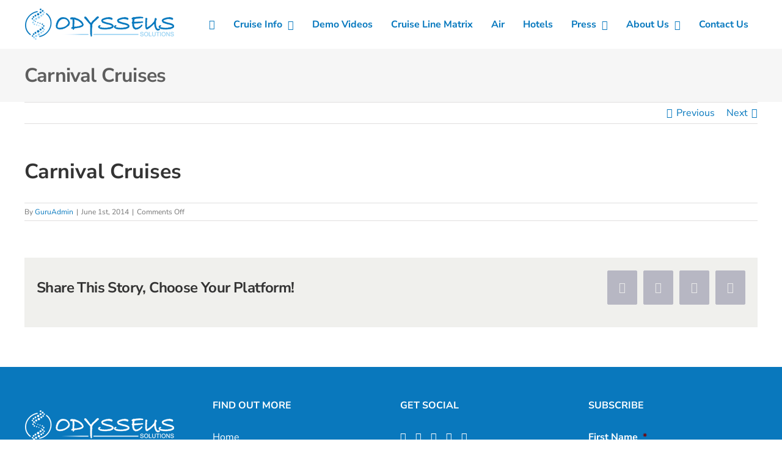

--- FILE ---
content_type: text/html; charset=UTF-8
request_url: https://www.demo83.hostguys.biz/promo/carnival-cruises/
body_size: 17803
content:
<!DOCTYPE html>
<html class="avada-html-layout-wide avada-html-header-position-top" lang="en-AU" prefix="og: http://ogp.me/ns# fb: http://ogp.me/ns/fb#">
<head>
	<meta http-equiv="X-UA-Compatible" content="IE=edge" />
	<meta http-equiv="Content-Type" content="text/html; charset=utf-8"/>
<script type="text/javascript">
/* <![CDATA[ */
var gform;gform||(document.addEventListener("gform_main_scripts_loaded",function(){gform.scriptsLoaded=!0}),document.addEventListener("gform/theme/scripts_loaded",function(){gform.themeScriptsLoaded=!0}),window.addEventListener("DOMContentLoaded",function(){gform.domLoaded=!0}),gform={domLoaded:!1,scriptsLoaded:!1,themeScriptsLoaded:!1,isFormEditor:()=>"function"==typeof InitializeEditor,callIfLoaded:function(o){return!(!gform.domLoaded||!gform.scriptsLoaded||!gform.themeScriptsLoaded&&!gform.isFormEditor()||(gform.isFormEditor()&&console.warn("The use of gform.initializeOnLoaded() is deprecated in the form editor context and will be removed in Gravity Forms 3.1."),o(),0))},initializeOnLoaded:function(o){gform.callIfLoaded(o)||(document.addEventListener("gform_main_scripts_loaded",()=>{gform.scriptsLoaded=!0,gform.callIfLoaded(o)}),document.addEventListener("gform/theme/scripts_loaded",()=>{gform.themeScriptsLoaded=!0,gform.callIfLoaded(o)}),window.addEventListener("DOMContentLoaded",()=>{gform.domLoaded=!0,gform.callIfLoaded(o)}))},hooks:{action:{},filter:{}},addAction:function(o,r,e,t){gform.addHook("action",o,r,e,t)},addFilter:function(o,r,e,t){gform.addHook("filter",o,r,e,t)},doAction:function(o){gform.doHook("action",o,arguments)},applyFilters:function(o){return gform.doHook("filter",o,arguments)},removeAction:function(o,r){gform.removeHook("action",o,r)},removeFilter:function(o,r,e){gform.removeHook("filter",o,r,e)},addHook:function(o,r,e,t,n){null==gform.hooks[o][r]&&(gform.hooks[o][r]=[]);var d=gform.hooks[o][r];null==n&&(n=r+"_"+d.length),gform.hooks[o][r].push({tag:n,callable:e,priority:t=null==t?10:t})},doHook:function(r,o,e){var t;if(e=Array.prototype.slice.call(e,1),null!=gform.hooks[r][o]&&((o=gform.hooks[r][o]).sort(function(o,r){return o.priority-r.priority}),o.forEach(function(o){"function"!=typeof(t=o.callable)&&(t=window[t]),"action"==r?t.apply(null,e):e[0]=t.apply(null,e)})),"filter"==r)return e[0]},removeHook:function(o,r,t,n){var e;null!=gform.hooks[o][r]&&(e=(e=gform.hooks[o][r]).filter(function(o,r,e){return!!(null!=n&&n!=o.tag||null!=t&&t!=o.priority)}),gform.hooks[o][r]=e)}});
/* ]]> */
</script>

	<meta name="viewport" content="width=device-width, initial-scale=1" />
	<meta name='robots' content='noindex, nofollow' />
	<style>img:is([sizes="auto" i], [sizes^="auto," i]) { contain-intrinsic-size: 3000px 1500px }</style>
	
	<!-- This site is optimized with the Yoast SEO plugin v26.8 - https://yoast.com/product/yoast-seo-wordpress/ -->
	<title>Carnival Cruises - Odysseus Cruising</title>
	<meta property="og:locale" content="en_US" />
	<meta property="og:type" content="article" />
	<meta property="og:title" content="Carnival Cruises - Odysseus Cruising" />
	<meta property="og:url" content="https://www.demo83.hostguys.biz/promo/carnival-cruises/" />
	<meta property="og:site_name" content="Odysseus Cruising" />
	<meta property="article:modified_time" content="2015-11-14T04:30:22+00:00" />
	<meta name="twitter:card" content="summary_large_image" />
	<script type="application/ld+json" class="yoast-schema-graph">{"@context":"https://schema.org","@graph":[{"@type":"WebPage","@id":"https://www.demo83.hostguys.biz/promo/carnival-cruises/","url":"https://www.demo83.hostguys.biz/promo/carnival-cruises/","name":"Carnival Cruises - Odysseus Cruising","isPartOf":{"@id":"https://www.demo83.hostguys.biz/#website"},"datePublished":"2014-06-01T03:22:32+00:00","dateModified":"2015-11-14T04:30:22+00:00","breadcrumb":{"@id":"https://www.demo83.hostguys.biz/promo/carnival-cruises/#breadcrumb"},"inLanguage":"en-AU","potentialAction":[{"@type":"ReadAction","target":["https://www.demo83.hostguys.biz/promo/carnival-cruises/"]}]},{"@type":"BreadcrumbList","@id":"https://www.demo83.hostguys.biz/promo/carnival-cruises/#breadcrumb","itemListElement":[{"@type":"ListItem","position":1,"name":"Home","item":"https://www.demo83.hostguys.biz/"},{"@type":"ListItem","position":2,"name":"Carnival Cruises"}]},{"@type":"WebSite","@id":"https://www.demo83.hostguys.biz/#website","url":"https://www.demo83.hostguys.biz/","name":"Odysseus Cruising","description":"Odysseus Cruising","potentialAction":[{"@type":"SearchAction","target":{"@type":"EntryPoint","urlTemplate":"https://www.demo83.hostguys.biz/?s={search_term_string}"},"query-input":{"@type":"PropertyValueSpecification","valueRequired":true,"valueName":"search_term_string"}}],"inLanguage":"en-AU"}]}</script>
	<!-- / Yoast SEO plugin. -->



<link rel="alternate" type="application/rss+xml" title="Odysseus Cruising &raquo; Feed" href="https://www.demo83.hostguys.biz/feed/" />
<link rel="alternate" type="application/rss+xml" title="Odysseus Cruising &raquo; Comments Feed" href="https://www.demo83.hostguys.biz/comments/feed/" />
		
		
		
								
		<meta property="og:locale" content="en_AU"/>
		<meta property="og:type" content="article"/>
		<meta property="og:site_name" content="Odysseus Cruising"/>
		<meta property="og:title" content="Carnival Cruises - Odysseus Cruising"/>
				<meta property="og:url" content="https://www.demo83.hostguys.biz/promo/carnival-cruises/"/>
													<meta property="article:modified_time" content="2015-11-14T04:30:22+11:00"/>
											<meta property="og:image" content="https://www.demo83.hostguys.biz/wp-content/uploads/2017/05/odysseus-logo.png"/>
		<meta property="og:image:width" content="246"/>
		<meta property="og:image:height" content="60"/>
		<meta property="og:image:type" content="image/png"/>
				<style id='wp-emoji-styles-inline-css' type='text/css'>

	img.wp-smiley, img.emoji {
		display: inline !important;
		border: none !important;
		box-shadow: none !important;
		height: 1em !important;
		width: 1em !important;
		margin: 0 0.07em !important;
		vertical-align: -0.1em !important;
		background: none !important;
		padding: 0 !important;
	}
</style>
<link rel='stylesheet' id='datatables-css-css' href='https://www.demo83.hostguys.biz/wp-content/plugins/cpr-child/public/css/jquery.dataTables.min.css?ver=6.8.3' type='text/css' media='all' />
<link rel='stylesheet' id='datatables-buttons-css-css' href='https://www.demo83.hostguys.biz/wp-content/plugins/cpr-child/public/css/buttons.dataTables.min.css?ver=6.8.3' type='text/css' media='all' />
<link data-minify="1" rel='stylesheet' id='daterangepicker-css-css' href='https://www.demo83.hostguys.biz/wp-content/cache/min/1/wp-content/plugins/cpr-child/public/css/daterangepicker.css?ver=1760847737' type='text/css' media='all' />
<link data-minify="1" rel='stylesheet' id='tom-select-css-css' href='https://www.demo83.hostguys.biz/wp-content/cache/min/1/wp-content/plugins/cpr-child/public/css/tom-select.css?ver=1760847737' type='text/css' media='all' />
<link data-minify="1" rel='stylesheet' id='cpr-child-css' href='https://www.demo83.hostguys.biz/wp-content/cache/min/1/wp-content/plugins/cpr-child/public/css/cpr-child-public.css?ver=1760847737' type='text/css' media='all' />
<link data-minify="1" rel='stylesheet' id='itbp-css-css' href='https://www.demo83.hostguys.biz/wp-content/cache/min/1/wp-content/plugins/itb-packages/css/packages.css?ver=1760847737' type='text/css' media='all' />
<link data-minify="1" rel='stylesheet' id='itbp-detailscss-css' href='https://www.demo83.hostguys.biz/wp-content/cache/min/1/wp-content/plugins/itb-packages/css/packages-details.css?ver=1760847737' type='text/css' media='all' />
<link data-minify="1" rel='stylesheet' id='itbp-searchcss-css' href='https://www.demo83.hostguys.biz/wp-content/cache/min/1/wp-content/plugins/itb-packages/css/package-search.css?ver=1760847737' type='text/css' media='all' />
<link data-minify="1" rel='stylesheet' id='fusion-dynamic-css-css' href='https://www.demo83.hostguys.biz/wp-content/cache/min/1/wp-content/uploads/fusion-styles/5212bf27ee2f99b0967e85e1f8fd0a07.min.css?ver=1760847783' type='text/css' media='all' />
<link rel='stylesheet' id='aguru2019-custom-css-css' href='http://www.demo83.hostguys.biz/wp-content/aguru2019-css/custom.css?ver=1.6.1' type='text/css' media='all' />
<script type="text/javascript" src="https://www.demo83.hostguys.biz/wp-includes/js/jquery/jquery.min.js?ver=3.7.1" id="jquery-core-js"></script>
<script type="text/javascript" src="https://www.demo83.hostguys.biz/wp-includes/js/jquery/jquery-migrate.min.js?ver=3.4.1" id="jquery-migrate-js"></script>
<script type="text/javascript" src="https://www.demo83.hostguys.biz/wp-content/plugins/cpr-child/public/js/jquery.dataTables.min.js?ver=6.8.3" id="datatables-js-js" data-rocket-defer defer></script>
<script type="text/javascript" id="cpr-child-js-extra">
/* <![CDATA[ */
var cpr = {"ajaxurl":"https:\/\/www.demo83.hostguys.biz\/wp-admin\/admin-ajax.php"};
/* ]]> */
</script>
<script data-minify="1" type="text/javascript" src="https://www.demo83.hostguys.biz/wp-content/cache/min/1/wp-content/plugins/cpr-child/public/js/cpr-child-public.js?ver=1760847738" id="cpr-child-js" data-rocket-defer defer></script>
<script type="text/javascript" id="itbp-fe-script-js-extra">
/* <![CDATA[ */
var itbPackageParams = {"gfid":"2"};
/* ]]> */
</script>
<script data-minify="1" type="text/javascript" src="https://www.demo83.hostguys.biz/wp-content/cache/min/1/wp-content/plugins/itb-packages/js/itbp-fe.js?ver=1760847738" id="itbp-fe-script-js" data-rocket-defer defer></script>
<link rel="https://api.w.org/" href="https://www.demo83.hostguys.biz/wp-json/" /><link rel="EditURI" type="application/rsd+xml" title="RSD" href="https://www.demo83.hostguys.biz/xmlrpc.php?rsd" />
<meta name="generator" content="WordPress 6.8.3" />
<link rel='shortlink' href='https://www.demo83.hostguys.biz/?p=545' />
<link rel="alternate" title="oEmbed (JSON)" type="application/json+oembed" href="https://www.demo83.hostguys.biz/wp-json/oembed/1.0/embed?url=https%3A%2F%2Fwww.demo83.hostguys.biz%2Fpromo%2Fcarnival-cruises%2F" />
<link rel="alternate" title="oEmbed (XML)" type="text/xml+oembed" href="https://www.demo83.hostguys.biz/wp-json/oembed/1.0/embed?url=https%3A%2F%2Fwww.demo83.hostguys.biz%2Fpromo%2Fcarnival-cruises%2F&#038;format=xml" />
<style type="text/css" id="css-fb-visibility">@media screen and (max-width: 640px){.fusion-no-small-visibility{display:none !important;}body .sm-text-align-center{text-align:center !important;}body .sm-text-align-left{text-align:left !important;}body .sm-text-align-right{text-align:right !important;}body .sm-flex-align-center{justify-content:center !important;}body .sm-flex-align-flex-start{justify-content:flex-start !important;}body .sm-flex-align-flex-end{justify-content:flex-end !important;}body .sm-mx-auto{margin-left:auto !important;margin-right:auto !important;}body .sm-ml-auto{margin-left:auto !important;}body .sm-mr-auto{margin-right:auto !important;}body .fusion-absolute-position-small{position:absolute;top:auto;width:100%;}.awb-sticky.awb-sticky-small{ position: sticky; top: var(--awb-sticky-offset,0); }}@media screen and (min-width: 641px) and (max-width: 1024px){.fusion-no-medium-visibility{display:none !important;}body .md-text-align-center{text-align:center !important;}body .md-text-align-left{text-align:left !important;}body .md-text-align-right{text-align:right !important;}body .md-flex-align-center{justify-content:center !important;}body .md-flex-align-flex-start{justify-content:flex-start !important;}body .md-flex-align-flex-end{justify-content:flex-end !important;}body .md-mx-auto{margin-left:auto !important;margin-right:auto !important;}body .md-ml-auto{margin-left:auto !important;}body .md-mr-auto{margin-right:auto !important;}body .fusion-absolute-position-medium{position:absolute;top:auto;width:100%;}.awb-sticky.awb-sticky-medium{ position: sticky; top: var(--awb-sticky-offset,0); }}@media screen and (min-width: 1025px){.fusion-no-large-visibility{display:none !important;}body .lg-text-align-center{text-align:center !important;}body .lg-text-align-left{text-align:left !important;}body .lg-text-align-right{text-align:right !important;}body .lg-flex-align-center{justify-content:center !important;}body .lg-flex-align-flex-start{justify-content:flex-start !important;}body .lg-flex-align-flex-end{justify-content:flex-end !important;}body .lg-mx-auto{margin-left:auto !important;margin-right:auto !important;}body .lg-ml-auto{margin-left:auto !important;}body .lg-mr-auto{margin-right:auto !important;}body .fusion-absolute-position-large{position:absolute;top:auto;width:100%;}.awb-sticky.awb-sticky-large{ position: sticky; top: var(--awb-sticky-offset,0); }}</style><meta name="generator" content="Powered by Slider Revolution 6.7.37 - responsive, Mobile-Friendly Slider Plugin for WordPress with comfortable drag and drop interface." />
<script>function setREVStartSize(e){
			//window.requestAnimationFrame(function() {
				window.RSIW = window.RSIW===undefined ? window.innerWidth : window.RSIW;
				window.RSIH = window.RSIH===undefined ? window.innerHeight : window.RSIH;
				try {
					var pw = document.getElementById(e.c).parentNode.offsetWidth,
						newh;
					pw = pw===0 || isNaN(pw) || (e.l=="fullwidth" || e.layout=="fullwidth") ? window.RSIW : pw;
					e.tabw = e.tabw===undefined ? 0 : parseInt(e.tabw);
					e.thumbw = e.thumbw===undefined ? 0 : parseInt(e.thumbw);
					e.tabh = e.tabh===undefined ? 0 : parseInt(e.tabh);
					e.thumbh = e.thumbh===undefined ? 0 : parseInt(e.thumbh);
					e.tabhide = e.tabhide===undefined ? 0 : parseInt(e.tabhide);
					e.thumbhide = e.thumbhide===undefined ? 0 : parseInt(e.thumbhide);
					e.mh = e.mh===undefined || e.mh=="" || e.mh==="auto" ? 0 : parseInt(e.mh,0);
					if(e.layout==="fullscreen" || e.l==="fullscreen")
						newh = Math.max(e.mh,window.RSIH);
					else{
						e.gw = Array.isArray(e.gw) ? e.gw : [e.gw];
						for (var i in e.rl) if (e.gw[i]===undefined || e.gw[i]===0) e.gw[i] = e.gw[i-1];
						e.gh = e.el===undefined || e.el==="" || (Array.isArray(e.el) && e.el.length==0)? e.gh : e.el;
						e.gh = Array.isArray(e.gh) ? e.gh : [e.gh];
						for (var i in e.rl) if (e.gh[i]===undefined || e.gh[i]===0) e.gh[i] = e.gh[i-1];
											
						var nl = new Array(e.rl.length),
							ix = 0,
							sl;
						e.tabw = e.tabhide>=pw ? 0 : e.tabw;
						e.thumbw = e.thumbhide>=pw ? 0 : e.thumbw;
						e.tabh = e.tabhide>=pw ? 0 : e.tabh;
						e.thumbh = e.thumbhide>=pw ? 0 : e.thumbh;
						for (var i in e.rl) nl[i] = e.rl[i]<window.RSIW ? 0 : e.rl[i];
						sl = nl[0];
						for (var i in nl) if (sl>nl[i] && nl[i]>0) { sl = nl[i]; ix=i;}
						var m = pw>(e.gw[ix]+e.tabw+e.thumbw) ? 1 : (pw-(e.tabw+e.thumbw)) / (e.gw[ix]);
						newh =  (e.gh[ix] * m) + (e.tabh + e.thumbh);
					}
					var el = document.getElementById(e.c);
					if (el!==null && el) el.style.height = newh+"px";
					el = document.getElementById(e.c+"_wrapper");
					if (el!==null && el) {
						el.style.height = newh+"px";
						el.style.display = "block";
					}
				} catch(e){
					console.log("Failure at Presize of Slider:" + e)
				}
			//});
		  };</script>
		<script type="text/javascript">
			var doc = document.documentElement;
			doc.setAttribute( 'data-useragent', navigator.userAgent );
		</script>
		<noscript><style id="rocket-lazyload-nojs-css">.rll-youtube-player, [data-lazy-src]{display:none !important;}</style></noscript>
	<meta name="generator" content="WP Rocket 3.19.4" data-wpr-features="wpr_defer_js wpr_minify_js wpr_lazyload_iframes wpr_minify_css wpr_desktop" /></head>

<body class="wp-singular itb_lm-template-default single single-itb_lm postid-545 wp-theme-Avada wp-child-theme-aguru2019 fusion-image-hovers fusion-pagination-sizing fusion-button_type-flat fusion-button_span-no fusion-button_gradient-linear avada-image-rollover-circle-no avada-image-rollover-yes avada-image-rollover-direction-center_horiz fusion-has-button-gradient fusion-body ltr fusion-sticky-header no-tablet-sticky-header no-mobile-sticky-header no-mobile-slidingbar avada-has-rev-slider-styles fusion-disable-outline fusion-sub-menu-fade mobile-logo-pos-left layout-wide-mode avada-has-boxed-modal-shadow-none layout-scroll-offset-full avada-has-zero-margin-offset-top fusion-top-header menu-text-align-left mobile-menu-design-modern fusion-show-pagination-text fusion-header-layout-v1 avada-responsive avada-footer-fx-none avada-menu-highlight-style-background fusion-search-form-classic fusion-main-menu-search-dropdown fusion-avatar-square avada-dropdown-styles avada-blog-layout-medium avada-blog-archive-layout-grid avada-header-shadow-no avada-menu-icon-position-left avada-has-mainmenu-dropdown-divider avada-has-breadcrumb-mobile-hidden avada-has-titlebar-bar_and_content avada-has-pagination-padding avada-flyout-menu-direction-fade avada-ec-views-v1" data-awb-post-id="545">
		<a class="skip-link screen-reader-text" href="#content">Skip to content</a>

	<div data-rocket-location-hash="1bedd667ccdb0f2ae6123868cb70086e" id="boxed-wrapper">
		<div data-rocket-location-hash="b1442f59c265aa2639adac9fdca859b8" class="fusion-sides-frame"></div>
		<div data-rocket-location-hash="d852c703592ce5efb3a1a00f189e5f43" id="wrapper" class="fusion-wrapper">
			<div data-rocket-location-hash="fb9109c6b873dadc49aa5d339143365e" id="home" style="position:relative;top:-1px;"></div>
            
			
			<header data-rocket-location-hash="95af7fb30e36adc07fa6192a646455ba" class="fusion-header-wrapper">
				<div class="fusion-header-v1 fusion-logo-alignment fusion-logo-left fusion-sticky-menu- fusion-sticky-logo-1 fusion-mobile-logo-  fusion-mobile-menu-design-modern">
					<div class="fusion-header-sticky-height"></div>
<div class="fusion-header">
	<div class="fusion-row">
					<div class="fusion-logo" data-margin-top="10px" data-margin-bottom="10px" data-margin-left="0" data-margin-right="25px">
			<a class="fusion-logo-link"  href="https://www.demo83.hostguys.biz/" >

						<!-- standard logo -->
			<img src="https://www.demo83.hostguys.biz/wp-content/uploads/2017/05/odysseus-logo.png" srcset="https://www.demo83.hostguys.biz/wp-content/uploads/2017/05/odysseus-logo.png 1x" width="246" height="60" alt="Odysseus Cruising Logo" data-retina_logo_url="" class="fusion-standard-logo" />

			
											<!-- sticky header logo -->
				<img src="https://www.demo83.hostguys.biz/wp-content/uploads/2017/05/odysseus-logo.png" srcset="https://www.demo83.hostguys.biz/wp-content/uploads/2017/05/odysseus-logo.png 1x" width="246" height="60" alt="Odysseus Cruising Logo" data-retina_logo_url="" class="fusion-sticky-logo" />
					</a>
		</div>		<nav class="fusion-main-menu" aria-label="Main Menu"><ul id="menu-main-menu" class="fusion-menu"><li  id="menu-item-832"  class="menu-item menu-item-type-post_type menu-item-object-page menu-item-home menu-item-832"  data-item-id="832"><a  href="https://www.demo83.hostguys.biz/" class="fusion-background-highlight"><span class="menu-text"><i class="fa fa-home"></i></span></a></li><li  id="menu-item-1729"  class="nolink menu-item menu-item-type-post_type menu-item-object-page menu-item-has-children menu-item-1729 fusion-dropdown-menu"  data-classes="nolink" data-item-id="1729"><a  href="https://www.demo83.hostguys.biz/cruise-info/" class="fusion-background-highlight"><span class="menu-text">Cruise Info</span> <span class="fusion-caret"><i class="fusion-dropdown-indicator" aria-hidden="true"></i></span></a><ul class="sub-menu"><li  id="menu-item-2044"  class="menu-item menu-item-type-post_type menu-item-object-page menu-item-2044 fusion-dropdown-submenu" ><a  href="https://www.demo83.hostguys.biz/cruise-line-list/" class="fusion-background-highlight"><span>Cruise Line List</span></a></li><li  id="menu-item-2326"  class="menu-item menu-item-type-custom menu-item-object-custom menu-item-2326 fusion-dropdown-submenu" ><a  target="_blank" rel="noopener noreferrer" href="https://cdn.odysol.com/swift/cruise?advancedsearch=true&#038;siid=127334" class="fusion-background-highlight"><span>New Layout</span></a></li><li  id="menu-item-1984"  class="nolink menu-item menu-item-type-post_type menu-item-object-page menu-item-has-children menu-item-1984 fusion-dropdown-submenu"  data-classes="nolink"><a  href="https://www.demo83.hostguys.biz/swift-display/" class="fusion-background-highlight"><span>Swift Display</span></a><ul class="sub-menu"><li  id="menu-item-1985"  class="menu-item menu-item-type-post_type menu-item-object-page menu-item-1985" ><a  href="https://www.demo83.hostguys.biz/swift-display/odysseus-swift-no-filter/" class="fusion-background-highlight"><span>Odysseus Swift Results Widget</span></a></li><li  id="menu-item-1986"  class="menu-item menu-item-type-post_type menu-item-object-page menu-item-1986" ><a  href="https://www.demo83.hostguys.biz/swift-display/odysseus-swift/" class="fusion-background-highlight"><span>Odysseus Swift Results Widget with Filters</span></a></li><li  id="menu-item-1987"  class="menu-item menu-item-type-post_type menu-item-object-page menu-item-1987" ><a  href="https://www.demo83.hostguys.biz/swift-display/odysseus-search/" class="fusion-background-highlight"><span>Odysseus Search Widget</span></a></li></ul></li><li  id="menu-item-1730"  class="menu-item menu-item-type-custom menu-item-object-custom menu-item-1730 fusion-dropdown-submenu" ><a  target="_blank" rel="noopener noreferrer" href="http://www.odysseussolutions.com/odysseus-themes/index.html" class="fusion-background-highlight"><span>Themes</span></a></li><li  id="menu-item-1796"  class="menu-item menu-item-type-post_type menu-item-object-page menu-item-1796 fusion-dropdown-submenu" ><a  href="https://www.demo83.hostguys.biz/screenshots-client-side/" class="fusion-background-highlight"><span>Screenshots – Client side</span></a></li><li  id="menu-item-1795"  class="menu-item menu-item-type-post_type menu-item-object-page menu-item-1795 fusion-dropdown-submenu" ><a  href="https://www.demo83.hostguys.biz/screenshots-admin-side/" class="fusion-background-highlight"><span>Screenshots – Admin side</span></a></li><li  id="menu-item-1799"  class="menu-item menu-item-type-post_type menu-item-object-page menu-item-1799 fusion-dropdown-submenu" ><a  href="https://www.demo83.hostguys.biz/carnival-brands/" class="fusion-background-highlight"><span>Carnival Brands Info</span></a></li></ul></li><li  id="menu-item-2355"  class="menu-item menu-item-type-post_type menu-item-object-page menu-item-2355"  data-item-id="2355"><a  href="https://www.demo83.hostguys.biz/demo-videos/" class="fusion-background-highlight"><span class="menu-text">Demo Videos</span></a></li><li  id="menu-item-2036"  class="menu-item menu-item-type-custom menu-item-object-custom menu-item-2036"  data-item-id="2036"><a  target="_blank" rel="noopener noreferrer" href="https://cdn.odysol.com/swift/cruise/cruiseline?siid=127334" class="fusion-background-highlight"><span class="menu-text">Cruise Line Matrix</span></a></li><li  id="menu-item-1724"  class="menu-item menu-item-type-post_type menu-item-object-page menu-item-1724"  data-item-id="1724"><a  href="https://www.demo83.hostguys.biz/about-3/" class="fusion-background-highlight"><span class="menu-text">Air</span></a></li><li  id="menu-item-1723"  class="menu-item menu-item-type-post_type menu-item-object-page menu-item-1723"  data-item-id="1723"><a  href="https://www.demo83.hostguys.biz/hotels/" class="fusion-background-highlight"><span class="menu-text">Hotels</span></a></li><li  id="menu-item-1726"  class="nolink menu-item menu-item-type-custom menu-item-object-custom menu-item-has-children menu-item-1726 fusion-dropdown-menu"  data-classes="nolink" data-item-id="1726"><a  class="fusion-background-highlight"><span class="menu-text">Press</span> <span class="fusion-caret"><i class="fusion-dropdown-indicator" aria-hidden="true"></i></span></a><ul class="sub-menu"><li  id="menu-item-1812"  class="menu-item menu-item-type-custom menu-item-object-custom menu-item-1812 fusion-dropdown-submenu" ><a  target="_blank" rel="noopener noreferrer" href="https://www.youtube.com/watch?v=40DyRM54M-E&#038;index=1&#038;list=UUnyipLM-Qc0_tUV2EtCMBDA" class="fusion-background-highlight"><span>Introduction to Odysseus Solutions</span></a></li><li  id="menu-item-1802"  class="menu-item menu-item-type-custom menu-item-object-custom menu-item-1802 fusion-dropdown-submenu" ><a  target="_blank" rel="noopener noreferrer" href="http://www.itbyus.com/new-player-takes-aussie-online-cruise-market/" class="fusion-background-highlight"><span>Dave Upton Press Release</span></a></li><li  id="menu-item-1803"  class="menu-item menu-item-type-custom menu-item-object-custom menu-item-1803 fusion-dropdown-submenu" ><a  target="_blank" rel="noopener noreferrer" href="http://www.insightssuccess.com/monish-luthra-a-pioneer/" class="fusion-background-highlight"><span>Monish Luthra Press Release</span></a></li><li  id="menu-item-1890"  class="menu-item menu-item-type-post_type menu-item-object-page menu-item-1890 fusion-dropdown-submenu" ><a  href="https://www.demo83.hostguys.biz/press-release-expansion/" class="fusion-background-highlight"><span>Press Release – Expansion</span></a></li><li  id="menu-item-2117"  class="menu-item menu-item-type-post_type menu-item-object-page menu-item-2117 fusion-dropdown-submenu" ><a  href="https://www.demo83.hostguys.biz/phocuswright-los-angeles-presentation-nov-2018-monish-luthra/" class="fusion-background-highlight"><span>Phocuswright Los Angeles Presentation Nov 2018 – Monish Luthra</span></a></li><li  id="menu-item-2120"  class="menu-item menu-item-type-post_type menu-item-object-page menu-item-2120 fusion-dropdown-submenu" ><a  href="https://www.demo83.hostguys.biz/phocuswright-2018-odysseus-solutions-pitch-analysis/" class="fusion-background-highlight"><span>Phocuswright 2018 – Odysseus Solutions pitch analysis</span></a></li><li  id="menu-item-2352"  class="menu-item menu-item-type-custom menu-item-object-custom menu-item-2352 fusion-dropdown-submenu" ><a  target="_blank" rel="noopener noreferrer" href="https://www.odysseussolutions.com/whitepaper/digitization-of-cruise-bookings-odysseus-solutions.pdf" class="fusion-background-highlight"><span>White Paper &#8211; The Digitization of Cruise Bookings</span></a></li></ul></li><li  id="menu-item-831"  class="nolink menu-item menu-item-type-post_type menu-item-object-page menu-item-has-children menu-item-831 fusion-dropdown-menu"  data-classes="nolink" data-item-id="831"><a  href="https://www.demo83.hostguys.biz/about-us/" class="fusion-background-highlight"><span class="menu-text">About Us</span> <span class="fusion-caret"><i class="fusion-dropdown-indicator" aria-hidden="true"></i></span></a><ul class="sub-menu"><li  id="menu-item-2348"  class="menu-item menu-item-type-custom menu-item-object-custom menu-item-2348 fusion-dropdown-submenu" ><a  target="_blank" rel="noopener noreferrer" href="https://www.odysseussolutions.com/about-us.html" class="fusion-background-highlight"><span>About Company</span></a></li><li  id="menu-item-2349"  class="menu-item menu-item-type-custom menu-item-object-custom menu-item-2349 fusion-dropdown-submenu" ><a  target="_blank" rel="noopener noreferrer" href="https://www.odysseussolutions.com/about-us/our-management-team.html" class="fusion-background-highlight"><span>Our Management Team</span></a></li><li  id="menu-item-2351"  class="menu-item menu-item-type-custom menu-item-object-custom menu-item-2351 fusion-dropdown-submenu" ><a  target="_blank" rel="noopener noreferrer" href="https://www.odysseussolutions.com/about-us/our-locations.html" class="fusion-background-highlight"><span>Our Locations</span></a></li><li  id="menu-item-2350"  class="menu-item menu-item-type-custom menu-item-object-custom menu-item-2350 fusion-dropdown-submenu" ><a  target="_blank" rel="noopener noreferrer" href="https://www.odysseussolutions.com/about-us/customer-testimonials.html" class="fusion-background-highlight"><span>Customer Testimonials</span></a></li></ul></li><li  id="menu-item-846"  class="menu-item menu-item-type-post_type menu-item-object-page menu-item-846"  data-item-id="846"><a  href="https://www.demo83.hostguys.biz/contact-us/" class="fusion-background-highlight"><span class="menu-text">Contact Us</span></a></li></ul></nav>	<div class="fusion-mobile-menu-icons">
							<a href="#" class="fusion-icon awb-icon-bars" aria-label="Toggle mobile menu" aria-expanded="false"></a>
		
		
		
			</div>

<nav class="fusion-mobile-nav-holder fusion-mobile-menu-text-align-left" aria-label="Main Menu Mobile"></nav>

					</div>
</div>
				</div>
				<div class="fusion-clearfix"></div>
			</header>
						
			
    <div data-rocket-location-hash="d9feb4e75955350cb12ae1994283b95d" id="sliders-container">
                <div class="slider-sidebar">
                    </div>
        
                <div class="slider-sidebar-row">
                    </div>
    </div>
        
			
            
				<section data-rocket-location-hash="4dd39e52821c828097623c83dc00b98d" class="avada-page-titlebar-wrapper" aria-label="Page Title Bar">
	<div class="fusion-page-title-bar fusion-page-title-bar-breadcrumbs fusion-page-title-bar-left">
		<div class="fusion-page-title-row">
			<div class="fusion-page-title-wrapper">
				<div class="fusion-page-title-captions">

																							<h1 class="entry-title">Carnival Cruises</h1>

											
					
				</div>

													
			</div>
		</div>
	</div>
</section>

						<main data-rocket-location-hash="f4e92f5e8ea56d7fc3300d8031456ff8" id="main" class="clearfix ">
				<div class="fusion-row" style="">

<section id="content" style="width: 100%;">
			<div class="single-navigation clearfix">
			<a href="https://www.demo83.hostguys.biz/promo/captain-cook-cruises/" rel="prev">Previous</a>			<a href="https://www.demo83.hostguys.biz/promo/carnival-domestic/" rel="next">Next</a>		</div>
	
					<article id="post-545" class="post post-545 itb_lm type-itb_lm status-publish hentry itb_list_category-cruising">
						
									
															<h2 class="entry-title fusion-post-title">Carnival Cruises</h2>										<div class="post-content">
											</div>

												<div class="fusion-meta-info"><div class="fusion-meta-info-wrapper">By <span class="vcard"><span class="fn"><a href="https://www.demo83.hostguys.biz/author/guruadmin/" title="Posts by GuruAdmin" rel="author">GuruAdmin</a></span></span><span class="fusion-inline-sep">|</span><span class="updated rich-snippet-hidden">2015-11-14T15:30:22+11:00</span><span>June 1st, 2014</span><span class="fusion-inline-sep">|</span><span class="fusion-comments"><span>Comments Off<span class="screen-reader-text"> on Carnival Cruises</span></span></span></div></div>													<div class="fusion-sharing-box fusion-theme-sharing-box fusion-single-sharing-box">
		<h4>Share This Story, Choose Your Platform!</h4>
		<div class="fusion-social-networks boxed-icons"><div class="fusion-social-networks-wrapper"><a  class="fusion-social-network-icon fusion-tooltip fusion-facebook awb-icon-facebook" style="color:var(--sharing_social_links_icon_color);background-color:var(--sharing_social_links_box_color);border-color:var(--sharing_social_links_box_color);" data-placement="top" data-title="Facebook" data-toggle="tooltip" title="Facebook" href="https://www.facebook.com/sharer.php?u=https%3A%2F%2Fwww.demo83.hostguys.biz%2Fpromo%2Fcarnival-cruises%2F&amp;t=Carnival%20Cruises" target="_blank" rel="noreferrer"><span class="screen-reader-text">Facebook</span></a><a  class="fusion-social-network-icon fusion-tooltip fusion-twitter awb-icon-twitter" style="color:var(--sharing_social_links_icon_color);background-color:var(--sharing_social_links_box_color);border-color:var(--sharing_social_links_box_color);" data-placement="top" data-title="X" data-toggle="tooltip" title="X" href="https://x.com/intent/post?url=https%3A%2F%2Fwww.demo83.hostguys.biz%2Fpromo%2Fcarnival-cruises%2F&amp;text=Carnival%20Cruises" target="_blank" rel="noopener noreferrer"><span class="screen-reader-text">X</span></a><a  class="fusion-social-network-icon fusion-tooltip fusion-pinterest awb-icon-pinterest" style="color:var(--sharing_social_links_icon_color);background-color:var(--sharing_social_links_box_color);border-color:var(--sharing_social_links_box_color);" data-placement="top" data-title="Pinterest" data-toggle="tooltip" title="Pinterest" href="https://pinterest.com/pin/create/button/?url=https%3A%2F%2Fwww.demo83.hostguys.biz%2Fpromo%2Fcarnival-cruises%2F&amp;description=&amp;media=" target="_blank" rel="noopener noreferrer"><span class="screen-reader-text">Pinterest</span></a><a  class="fusion-social-network-icon fusion-tooltip fusion-vk awb-icon-vk fusion-last-social-icon" style="color:var(--sharing_social_links_icon_color);background-color:var(--sharing_social_links_box_color);border-color:var(--sharing_social_links_box_color);" data-placement="top" data-title="Vk" data-toggle="tooltip" title="Vk" href="https://vk.com/share.php?url=https%3A%2F%2Fwww.demo83.hostguys.biz%2Fpromo%2Fcarnival-cruises%2F&amp;title=Carnival%20Cruises&amp;description=" target="_blank" rel="noopener noreferrer"><span class="screen-reader-text">Vk</span></a><div class="fusion-clearfix"></div></div></div>	</div>
													
													


													</article>
	</section>
						
					</div>  <!-- fusion-row -->
				</main>  <!-- #main -->
				
				
								
					
		<div data-rocket-location-hash="2932875b22d3c4cc4881e80e962b8bce" class="fusion-footer">
				    
    <footer role="contentinfo" class="fusion-footer-widget-area fusion-widget-area">
        <div class="fusion-row">
                        <div class="aguru-footer-top">
                            </div>
            <div class="fusion-columns fusion-columns-4 fusion-widget-area">
                
                                                                                                    <div class="fusion-column col-lg-3 col-md-3 col-sm-3">
                            <section id="black-studio-tinymce-7" class="fusion-footer-widget-column widget widget_black_studio_tinymce"><div class="textwidget"><p class="footer-logo"><a href="/"><img class="fusion-logo-1x fusion-standard-logo" style="width: 246px;" src="http://www.demo83.hostguys.biz/wp-content/uploads/2017/05/odysseus-logo-rev.png" alt="Odysseus Cruising Logo" width="246" height="60" data-pin-nopin="true" /></a></p>
<p>123 Main Street, Sydney<br />
NSW 2001, Australia</p>
<p>Phone: <a href="tel:61 2 9437 3347">+61 2 9437 3347</a><br />
Email: <a href="mailto:assist@itbyus.com">assist@itbyus.com</a></p>
</div><div style="clear:both;"></div></section>                                                                                    </div>
                                                                                                        <div class="fusion-column col-lg-3 col-md-3 col-sm-3">
                            <section id="black-studio-tinymce-6" class="fusion-footer-widget-column widget widget_black_studio_tinymce"><h4 class="widget-title">Find out more</h4><div class="textwidget"><p><a href="/">Home</a><br />
<a href="/about-us/">About Us</a><br />
<a href="/contact-us/">Contact Us</a><br />
<a href="/term-conditions/">Terms & Conditions</a><br />
<a href="#">Privacy Policy</a><br />
<a href="#">Site Map</a></p>
</div><div style="clear:both;"></div></section>                                                                                    </div>
                                                                                                        <div class="fusion-column col-lg-3 col-md-3 col-sm-3">
                            <section id="social_links-widget-4" class="fusion-footer-widget-column widget social_links"><h4 class="widget-title">Get Social</h4>
		<div class="fusion-social-networks">

			<div class="fusion-social-networks-wrapper">
																												
						
																																			<a class="fusion-social-network-icon fusion-tooltip fusion-facebook awb-icon-facebook" href="https://www.facebook.com/accommodationguru"  data-placement="top" data-title="Facebook" data-toggle="tooltip" data-original-title=""  title="Facebook" aria-label="Facebook" rel="noopener noreferrer" target="_self" style="font-size:16px;color:#ffffff;"></a>
											
										
																				
						
																																			<a class="fusion-social-network-icon fusion-tooltip fusion-twitter awb-icon-twitter" href="https://twitter.com/accomguru"  data-placement="top" data-title="Twitter" data-toggle="tooltip" data-original-title=""  title="Twitter" aria-label="Twitter" rel="noopener noreferrer" target="_self" style="font-size:16px;color:#ffffff;"></a>
											
										
																				
						
																																			<a class="fusion-social-network-icon fusion-tooltip fusion-skype awb-icon-skype" href="callto:daveupton99"  data-placement="top" data-title="Skype" data-toggle="tooltip" data-original-title=""  title="Skype" aria-label="Skype" rel="noopener noreferrer" target="_self" style="font-size:16px;color:#ffffff;"></a>
											
										
																																																
						
																																			<a class="fusion-social-network-icon fusion-tooltip fusion-mail awb-icon-mail" href="mailto:&#105;nf&#111;&#064;&#097;&#099;&#099;&#111;mmodat&#105;&#111;n&#103;u&#114;u&#046;co&#109;"  data-placement="top" data-title="Mail" data-toggle="tooltip" data-original-title=""  title="Mail" aria-label="Mail" rel="noopener noreferrer" target="_self" style="font-size:16px;color:#ffffff;"></a>
											
										
																				
						
																																			<a class="fusion-social-network-icon fusion-tooltip fusion-rss awb-icon-rss" href="https://twitter.com/accomguru"  data-placement="top" data-title="Rss" data-toggle="tooltip" data-original-title=""  title="Rss" aria-label="Rss" rel="noopener noreferrer" target="_self" style="font-size:16px;color:#ffffff;"></a>
											
										
				
			</div>
		</div>

		<div style="clear:both;"></div></section>                                                                                    </div>
                                                                                                        <div class="fusion-column fusion-column-last col-lg-3 col-md-3 col-sm-3">
                            <section id="gform_widget-3" class="fusion-footer-widget-column widget gform_widget"><h4 class="widget-title">Subscribe</h4><link rel='stylesheet' id='gforms_reset_css-css' href='https://www.demo83.hostguys.biz/wp-content/plugins/gravityforms/legacy/css/formreset.min.css?ver=2.9.26' type='text/css' media='all' />
<link rel='stylesheet' id='gforms_formsmain_css-css' href='https://www.demo83.hostguys.biz/wp-content/plugins/gravityforms/legacy/css/formsmain.min.css?ver=2.9.26' type='text/css' media='all' />
<link rel='stylesheet' id='gforms_ready_class_css-css' href='https://www.demo83.hostguys.biz/wp-content/plugins/gravityforms/legacy/css/readyclass.min.css?ver=2.9.26' type='text/css' media='all' />
<link rel='stylesheet' id='gforms_browsers_css-css' href='https://www.demo83.hostguys.biz/wp-content/plugins/gravityforms/legacy/css/browsers.min.css?ver=2.9.26' type='text/css' media='all' />
<script type="text/javascript" src="https://www.demo83.hostguys.biz/wp-includes/js/dist/dom-ready.min.js?ver=f77871ff7694fffea381" id="wp-dom-ready-js" data-rocket-defer defer></script>
<script type="text/javascript" src="https://www.demo83.hostguys.biz/wp-includes/js/dist/hooks.min.js?ver=4d63a3d491d11ffd8ac6" id="wp-hooks-js"></script>
<script type="text/javascript" src="https://www.demo83.hostguys.biz/wp-includes/js/dist/i18n.min.js?ver=5e580eb46a90c2b997e6" id="wp-i18n-js"></script>
<script type="text/javascript" id="wp-i18n-js-after">
/* <![CDATA[ */
wp.i18n.setLocaleData( { 'text direction\u0004ltr': [ 'ltr' ] } );
/* ]]> */
</script>
<script type="text/javascript" id="wp-a11y-js-translations">
/* <![CDATA[ */
( function( domain, translations ) {
	var localeData = translations.locale_data[ domain ] || translations.locale_data.messages;
	localeData[""].domain = domain;
	wp.i18n.setLocaleData( localeData, domain );
} )( "default", {"translation-revision-date":"2025-12-25 14:07:15+0000","generator":"GlotPress\/4.0.3","domain":"messages","locale_data":{"messages":{"":{"domain":"messages","plural-forms":"nplurals=2; plural=n != 1;","lang":"en_AU"},"Notifications":["Notifications"]}},"comment":{"reference":"wp-includes\/js\/dist\/a11y.js"}} );
/* ]]> */
</script>
<script type="text/javascript" src="https://www.demo83.hostguys.biz/wp-includes/js/dist/a11y.min.js?ver=3156534cc54473497e14" id="wp-a11y-js" data-rocket-defer defer></script>
<script type="text/javascript" defer='defer' src="https://www.demo83.hostguys.biz/wp-content/plugins/gravityforms/js/jquery.json.min.js?ver=2.9.26" id="gform_json-js"></script>
<script type="text/javascript" id="gform_gravityforms-js-extra">
/* <![CDATA[ */
var gform_i18n = {"datepicker":{"days":{"monday":"Mo","tuesday":"Tu","wednesday":"We","thursday":"Th","friday":"Fr","saturday":"Sa","sunday":"Su"},"months":{"january":"January","february":"February","march":"March","april":"April","may":"May","june":"June","july":"July","august":"August","september":"September","october":"October","november":"November","december":"December"},"firstDay":1,"iconText":"Select date"}};
var gf_legacy_multi = [];
var gform_gravityforms = {"strings":{"invalid_file_extension":"This type of file is not allowed. Must be one of the following:","delete_file":"Delete this file","in_progress":"in progress","file_exceeds_limit":"File exceeds size limit","illegal_extension":"This type of file is not allowed.","max_reached":"Maximum number of files reached","unknown_error":"There was a problem while saving the file on the server","currently_uploading":"Please wait for the uploading to complete","cancel":"Cancel","cancel_upload":"Cancel this upload","cancelled":"Cancelled","error":"Error","message":"Message"},"vars":{"images_url":"https:\/\/www.demo83.hostguys.biz\/wp-content\/plugins\/gravityforms\/images"}};
var gf_global = {"gf_currency_config":{"name":"Australian Dollar","symbol_left":"$","symbol_right":"","symbol_padding":" ","thousand_separator":",","decimal_separator":".","decimals":2,"code":"AUD"},"base_url":"https:\/\/www.demo83.hostguys.biz\/wp-content\/plugins\/gravityforms","number_formats":[],"spinnerUrl":"https:\/\/www.demo83.hostguys.biz\/wp-content\/plugins\/gravityforms\/images\/spinner.svg","version_hash":"46b20b0233fa99a2fb0da3de0c31122b","strings":{"newRowAdded":"New row added.","rowRemoved":"Row removed","formSaved":"The form has been saved.  The content contains the link to return and complete the form."}};
/* ]]> */
</script>
<script type="text/javascript" defer='defer' src="https://www.demo83.hostguys.biz/wp-content/plugins/gravityforms/js/gravityforms.min.js?ver=2.9.26" id="gform_gravityforms-js"></script>
<script type="text/javascript" defer='defer' src="https://www.demo83.hostguys.biz/wp-content/plugins/gravityforms/js/jquery.maskedinput.min.js?ver=2.9.26" id="gform_masked_input-js"></script>
<script type="text/javascript" defer='defer' src="https://www.demo83.hostguys.biz/wp-content/plugins/gravityforms/js/placeholders.jquery.min.js?ver=2.9.26" id="gform_placeholder-js"></script>

                <div class='gf_browser_chrome gform_wrapper gform_legacy_markup_wrapper gform-theme--no-framework' data-form-theme='legacy' data-form-index='0' id='gform_wrapper_1' ><form method='post' enctype='multipart/form-data'  id='gform_1'  action='/promo/carnival-cruises/' data-formid='1' novalidate>
                        <div class='gform-body gform_body'><ul id='gform_fields_1' class='gform_fields top_label form_sublabel_below description_below validation_below'><li id="field_1_30" class="gfield gfield--type-honeypot gform_validation_container field_sublabel_below gfield--has-description field_description_below field_validation_below gfield_visibility_visible"  ><label class='gfield_label gform-field-label' for='input_1_30'>Phone</label><div class='ginput_container'><input name='input_30' id='input_1_30' type='text' value='' autocomplete='new-password'/></div><div class='gfield_description' id='gfield_description_1_30'>This field is for validation purposes and should be left unchanged.</div></li><li id="field_1_1" class="gfield gfield--type-text gfield_contains_required field_sublabel_below gfield--no-description field_description_below field_validation_below gfield_visibility_visible"  ><label class='gfield_label gform-field-label' for='input_1_1'>First Name<span class="gfield_required"><span class="gfield_required gfield_required_asterisk">*</span></span></label><div class='ginput_container ginput_container_text'><input name='input_1' id='input_1_1' type='text' value='' class='large'   tabindex='1' placeholder='First Name' aria-required="true" aria-invalid="false"   /></div></li><li id="field_1_12" class="gfield gfield--type-text gfield_contains_required field_sublabel_below gfield--no-description field_description_below field_validation_below gfield_visibility_visible"  ><label class='gfield_label gform-field-label' for='input_1_12'>Last Name<span class="gfield_required"><span class="gfield_required gfield_required_asterisk">*</span></span></label><div class='ginput_container ginput_container_text'><input name='input_12' id='input_1_12' type='text' value='' class='large'   tabindex='2' placeholder='Last Name' aria-required="true" aria-invalid="false"   /></div></li><li id="field_1_17" class="gfield gfield--type-email gfield_contains_required field_sublabel_below gfield--no-description field_description_below field_validation_below gfield_visibility_visible"  ><label class='gfield_label gform-field-label' for='input_1_17'>Email<span class="gfield_required"><span class="gfield_required gfield_required_asterisk">*</span></span></label><div class='ginput_container ginput_container_email'>
                            <input name='input_17' id='input_1_17' type='email' value='' class='large' tabindex='3'  placeholder='Email' aria-required="true" aria-invalid="false"  />
                        </div></li><li id="field_1_13" class="gfield gfield--type-text field_sublabel_below gfield--no-description field_description_below field_validation_below gfield_visibility_visible"  ><label class='gfield_label gform-field-label' for='input_1_13'>Phone Number</label><div class='ginput_container ginput_container_text'><input name='input_13' id='input_1_13' type='text' value='' class='large'   tabindex='4' placeholder='Phone Number'  aria-invalid="false"   /></div></li><li id="field_1_28" class="gfield gfield--type-hidden gform_hidden field_sublabel_below gfield--no-description field_description_below field_validation_below gfield_visibility_visible"  ><div class='ginput_container ginput_container_text'><input name='input_28' id='input_1_28' type='hidden' class='gform_hidden'  aria-invalid="false" value='' /></div></li><li id="field_1_26" class="gfield gfield--type-hidden gform_hidden field_sublabel_below gfield--no-description field_description_below field_validation_below gfield_visibility_visible"  ><div class='ginput_container ginput_container_text'><input name='input_26' id='input_1_26' type='hidden' class='gform_hidden'  aria-invalid="false" value='' /></div></li><li id="field_1_29" class="gfield gfield--type-hidden gform_hidden field_sublabel_below gfield--no-description field_description_below field_validation_below gfield_visibility_visible"  ><div class='ginput_container ginput_container_text'><input name='input_29' id='input_1_29' type='hidden' class='gform_hidden'  aria-invalid="false" value='' /></div></li></ul></div>
        <div class='gform-footer gform_footer top_label'> <input type='submit' id='gform_submit_button_1' class='gform_button button' onclick='gform.submission.handleButtonClick(this);' data-submission-type='submit' value='Submit' tabindex='5' /> 
            <input type='hidden' class='gform_hidden' name='gform_submission_method' data-js='gform_submission_method_1' value='postback' />
            <input type='hidden' class='gform_hidden' name='gform_theme' data-js='gform_theme_1' id='gform_theme_1' value='legacy' />
            <input type='hidden' class='gform_hidden' name='gform_style_settings' data-js='gform_style_settings_1' id='gform_style_settings_1' value='' />
            <input type='hidden' class='gform_hidden' name='is_submit_1' value='1' />
            <input type='hidden' class='gform_hidden' name='gform_submit' value='1' />
            
            <input type='hidden' class='gform_hidden' name='gform_currency' data-currency='AUD' value='4xlc+z+kfHC+NXMO1BPAPESae897lecrShxXj9Ysz2Zc8oFdM39XjpAFzi4WpCiPWP4H+Ne+iV5m5lP6BPJRejpqwW0+NpCG7lNB5XaTwlV5n1g=' />
            <input type='hidden' class='gform_hidden' name='gform_unique_id' value='' />
            <input type='hidden' class='gform_hidden' name='state_1' value='WyJbXSIsImMzNzllMzgyMTFkYTg4YmU1MTU3YzA5ZGMyZjQ4ZmRmIl0=' />
            <input type='hidden' autocomplete='off' class='gform_hidden' name='gform_target_page_number_1' id='gform_target_page_number_1' value='0' />
            <input type='hidden' autocomplete='off' class='gform_hidden' name='gform_source_page_number_1' id='gform_source_page_number_1' value='1' />
            <input type='hidden' name='gform_field_values' value='' />
            
        </div>
                        <p style="display: none !important;" class="akismet-fields-container" data-prefix="ak_"><label>&#916;<textarea name="ak_hp_textarea" cols="45" rows="8" maxlength="100"></textarea></label><input type="hidden" id="ak_js_1" name="ak_js" value="88"/><script>document.getElementById( "ak_js_1" ).setAttribute( "value", ( new Date() ).getTime() );</script></p></form>
                        </div><script type="text/javascript">
/* <![CDATA[ */
 gform.initializeOnLoaded( function() {gformInitSpinner( 1, 'https://www.demo83.hostguys.biz/wp-content/plugins/gravityforms/images/spinner.svg', true );jQuery('#gform_ajax_frame_1').on('load',function(){var contents = jQuery(this).contents().find('*').html();var is_postback = contents.indexOf('GF_AJAX_POSTBACK') >= 0;if(!is_postback){return;}var form_content = jQuery(this).contents().find('#gform_wrapper_1');var is_confirmation = jQuery(this).contents().find('#gform_confirmation_wrapper_1').length > 0;var is_redirect = contents.indexOf('gformRedirect(){') >= 0;var is_form = form_content.length > 0 && ! is_redirect && ! is_confirmation;var mt = parseInt(jQuery('html').css('margin-top'), 10) + parseInt(jQuery('body').css('margin-top'), 10) + 100;if(is_form){jQuery('#gform_wrapper_1').html(form_content.html());if(form_content.hasClass('gform_validation_error')){jQuery('#gform_wrapper_1').addClass('gform_validation_error');} else {jQuery('#gform_wrapper_1').removeClass('gform_validation_error');}setTimeout( function() { /* delay the scroll by 50 milliseconds to fix a bug in chrome */  }, 50 );if(window['gformInitDatepicker']) {gformInitDatepicker();}if(window['gformInitPriceFields']) {gformInitPriceFields();}var current_page = jQuery('#gform_source_page_number_1').val();gformInitSpinner( 1, 'https://www.demo83.hostguys.biz/wp-content/plugins/gravityforms/images/spinner.svg', true );jQuery(document).trigger('gform_page_loaded', [1, current_page]);window['gf_submitting_1'] = false;}else if(!is_redirect){var confirmation_content = jQuery(this).contents().find('.GF_AJAX_POSTBACK').html();if(!confirmation_content){confirmation_content = contents;}jQuery('#gform_wrapper_1').replaceWith(confirmation_content);jQuery(document).trigger('gform_confirmation_loaded', [1]);window['gf_submitting_1'] = false;wp.a11y.speak(jQuery('#gform_confirmation_message_1').text());}else{jQuery('#gform_1').append(contents);if(window['gformRedirect']) {gformRedirect();}}jQuery(document).trigger("gform_pre_post_render", [{ formId: "1", currentPage: "current_page", abort: function() { this.preventDefault(); } }]);        if (event && event.defaultPrevented) {                return;        }        const gformWrapperDiv = document.getElementById( "gform_wrapper_1" );        if ( gformWrapperDiv ) {            const visibilitySpan = document.createElement( "span" );            visibilitySpan.id = "gform_visibility_test_1";            gformWrapperDiv.insertAdjacentElement( "afterend", visibilitySpan );        }        const visibilityTestDiv = document.getElementById( "gform_visibility_test_1" );        let postRenderFired = false;        function triggerPostRender() {            if ( postRenderFired ) {                return;            }            postRenderFired = true;            gform.core.triggerPostRenderEvents( 1, current_page );            if ( visibilityTestDiv ) {                visibilityTestDiv.parentNode.removeChild( visibilityTestDiv );            }        }        function debounce( func, wait, immediate ) {            var timeout;            return function() {                var context = this, args = arguments;                var later = function() {                    timeout = null;                    if ( !immediate ) func.apply( context, args );                };                var callNow = immediate && !timeout;                clearTimeout( timeout );                timeout = setTimeout( later, wait );                if ( callNow ) func.apply( context, args );            };        }        const debouncedTriggerPostRender = debounce( function() {            triggerPostRender();        }, 200 );        if ( visibilityTestDiv && visibilityTestDiv.offsetParent === null ) {            const observer = new MutationObserver( ( mutations ) => {                mutations.forEach( ( mutation ) => {                    if ( mutation.type === 'attributes' && visibilityTestDiv.offsetParent !== null ) {                        debouncedTriggerPostRender();                        observer.disconnect();                    }                });            });            observer.observe( document.body, {                attributes: true,                childList: false,                subtree: true,                attributeFilter: [ 'style', 'class' ],            });        } else {            triggerPostRender();        }    } );} ); 
/* ]]> */
</script>
<div style="clear:both;"></div></section>                                                                                    </div>
                                                                                                            
                <div class="fusion-clearfix"></div>
            </div> <!-- fusion-columns -->
        </div> <!-- fusion-row -->
    </footer> <!-- fusion-footer-widget-area -->

    
    <footer id="footer" class="fusion-footer-copyright-area">
        <div class="fusion-row">
            <div class="fusion-copyright-content">

                <div class="fusion-copyright-notice">
		<div>
		Copyright 2016 - 2026 | All Rights Reserved.                    <a href="/wp-admin/" target="_blank"><img src="/wp-content/uploads/2015/05/admin.gif" /></a>	</div>
</div>

            </div> <!-- fusion-fusion-copyright-content -->
        </div> <!-- fusion-row -->
    </footer> <!-- #footer -->
		</div> <!-- fusion-footer -->

		
																</div> <!-- wrapper -->
		</div> <!-- #boxed-wrapper -->
				<a class="fusion-one-page-text-link fusion-page-load-link" tabindex="-1" href="#" aria-hidden="true">Page load link</a>

		<div class="avada-footer-scripts">
			<script type="text/javascript">var fusionNavIsCollapsed=function(e){var t,n;window.innerWidth<=e.getAttribute("data-breakpoint")?(e.classList.add("collapse-enabled"),e.classList.remove("awb-menu_desktop"),e.classList.contains("expanded")||window.dispatchEvent(new CustomEvent("fusion-mobile-menu-collapsed",{detail:{nav:e}})),(n=e.querySelectorAll(".menu-item-has-children.expanded")).length&&n.forEach((function(e){e.querySelector(".awb-menu__open-nav-submenu_mobile").setAttribute("aria-expanded","false")}))):(null!==e.querySelector(".menu-item-has-children.expanded .awb-menu__open-nav-submenu_click")&&e.querySelector(".menu-item-has-children.expanded .awb-menu__open-nav-submenu_click").click(),e.classList.remove("collapse-enabled"),e.classList.add("awb-menu_desktop"),null!==e.querySelector(".awb-menu__main-ul")&&e.querySelector(".awb-menu__main-ul").removeAttribute("style")),e.classList.add("no-wrapper-transition"),clearTimeout(t),t=setTimeout(()=>{e.classList.remove("no-wrapper-transition")},400),e.classList.remove("loading")},fusionRunNavIsCollapsed=function(){var e,t=document.querySelectorAll(".awb-menu");for(e=0;e<t.length;e++)fusionNavIsCollapsed(t[e])};function avadaGetScrollBarWidth(){var e,t,n,l=document.createElement("p");return l.style.width="100%",l.style.height="200px",(e=document.createElement("div")).style.position="absolute",e.style.top="0px",e.style.left="0px",e.style.visibility="hidden",e.style.width="200px",e.style.height="150px",e.style.overflow="hidden",e.appendChild(l),document.body.appendChild(e),t=l.offsetWidth,e.style.overflow="scroll",t==(n=l.offsetWidth)&&(n=e.clientWidth),document.body.removeChild(e),jQuery("html").hasClass("awb-scroll")&&10<t-n?10:t-n}fusionRunNavIsCollapsed(),window.addEventListener("fusion-resize-horizontal",fusionRunNavIsCollapsed);</script>
		<script>
			window.RS_MODULES = window.RS_MODULES || {};
			window.RS_MODULES.modules = window.RS_MODULES.modules || {};
			window.RS_MODULES.waiting = window.RS_MODULES.waiting || [];
			window.RS_MODULES.defered = true;
			window.RS_MODULES.moduleWaiting = window.RS_MODULES.moduleWaiting || {};
			window.RS_MODULES.type = 'compiled';
		</script>
		<script type="speculationrules">
{"prefetch":[{"source":"document","where":{"and":[{"href_matches":"\/*"},{"not":{"href_matches":["\/wp-*.php","\/wp-admin\/*","\/wp-content\/uploads\/*","\/wp-content\/*","\/wp-content\/plugins\/*","\/wp-content\/themes\/aguru2019\/*","\/wp-content\/themes\/Avada\/*","\/*\\?(.+)"]}},{"not":{"selector_matches":"a[rel~=\"nofollow\"]"}},{"not":{"selector_matches":".no-prefetch, .no-prefetch a"}}]},"eagerness":"conservative"}]}
</script>
<link data-minify="1" rel='stylesheet' id='rs-plugin-settings-css' href='https://www.demo83.hostguys.biz/wp-content/cache/min/1/wp-content/plugins/revslider/sr6/assets/css/rs6.css?ver=1760847738' type='text/css' media='all' />
<style id='rs-plugin-settings-inline-css' type='text/css'>
.tp-caption a{color:#ff7302;text-shadow:none;-webkit-transition:all 0.2s ease-out;-moz-transition:all 0.2s ease-out;-o-transition:all 0.2s ease-out;-ms-transition:all 0.2s ease-out}.tp-caption a:hover{color:#ffa902}
</style>
<script type="text/javascript" src="https://www.demo83.hostguys.biz/wp-content/plugins/cpr-child/public/js/dataTables.buttons.min.js" id="datatables-buttons-js-js" data-rocket-defer defer></script>
<script type="text/javascript" src="https://www.demo83.hostguys.biz/wp-content/plugins/cpr-child/public/js/buttons.colVis.min.js" id="datatables-buttons-colvis-js-js" data-rocket-defer defer></script>
<script data-minify="1" type="text/javascript" src="https://www.demo83.hostguys.biz/wp-content/cache/min/1/wp-content/plugins/cpr-child/public/js/tom-select.complete.js?ver=1760847738" id="tom-select-js-js" data-rocket-defer defer></script>
<script type="text/javascript" src="https://www.demo83.hostguys.biz/wp-content/plugins/cpr-child/public/js/moment.min.js" id="moment-js-js" data-rocket-defer defer></script>
<script type="text/javascript" src="https://www.demo83.hostguys.biz/wp-content/plugins/cpr-child/public/js/daterangepicker.min.js" id="daterangepicker-js-js" data-rocket-defer defer></script>
<script type="text/javascript" src="//www.demo83.hostguys.biz/wp-content/plugins/revslider/sr6/assets/js/rbtools.min.js?ver=6.7.37" defer async id="tp-tools-js"></script>
<script type="text/javascript" src="//www.demo83.hostguys.biz/wp-content/plugins/revslider/sr6/assets/js/rs6.min.js?ver=6.7.37" defer async id="revmin-js"></script>
<script type="text/javascript" src="https://www.demo83.hostguys.biz/wp-content/themes/aguru2019/js/main.js?ver=1.6.1" id="aguru_js-js" data-rocket-defer defer></script>
<script type="text/javascript" src="http://www.demo83.hostguys.biz/wp-content/aguru2019-css/custom.js?ver=1.6.1" id="aguru_custom_js-js" data-rocket-defer defer></script>
<script type="text/javascript" defer='defer' src="https://www.demo83.hostguys.biz/wp-content/plugins/gravityforms/assets/js/dist/utils.min.js?ver=48a3755090e76a154853db28fc254681" id="gform_gravityforms_utils-js"></script>
<script type="text/javascript" defer='defer' src="https://www.demo83.hostguys.biz/wp-content/plugins/gravityforms/assets/js/dist/vendor-theme.min.js?ver=4f8b3915c1c1e1a6800825abd64b03cb" id="gform_gravityforms_theme_vendors-js"></script>
<script type="text/javascript" id="gform_gravityforms_theme-js-extra">
/* <![CDATA[ */
var gform_theme_config = {"common":{"form":{"honeypot":{"version_hash":"46b20b0233fa99a2fb0da3de0c31122b"},"ajax":{"ajaxurl":"https:\/\/www.demo83.hostguys.biz\/wp-admin\/admin-ajax.php","ajax_submission_nonce":"8d8e3f342a","i18n":{"step_announcement":"Step %1$s of %2$s, %3$s","unknown_error":"There was an unknown error processing your request. Please try again."}}}},"hmr_dev":"","public_path":"https:\/\/www.demo83.hostguys.biz\/wp-content\/plugins\/gravityforms\/assets\/js\/dist\/","config_nonce":"bb5525cce0"};
/* ]]> */
</script>
<script type="text/javascript" defer='defer' src="https://www.demo83.hostguys.biz/wp-content/plugins/gravityforms/assets/js/dist/scripts-theme.min.js?ver=0183eae4c8a5f424290fa0c1616e522c" id="gform_gravityforms_theme-js"></script>
<script data-minify="1" type="text/javascript" src="https://www.demo83.hostguys.biz/wp-content/cache/min/1/wp-content/themes/Avada/includes/lib/assets/min/js/library/cssua.js?ver=1760847738" id="cssua-js" data-rocket-defer defer></script>
<script type="text/javascript" id="fusion-animations-js-extra">
/* <![CDATA[ */
var fusionAnimationsVars = {"status_css_animations":"desktop"};
/* ]]> */
</script>
<script data-minify="1" type="text/javascript" src="https://www.demo83.hostguys.biz/wp-content/cache/min/1/wp-content/plugins/fusion-builder/assets/js/min/general/fusion-animations.js?ver=1760847738" id="fusion-animations-js" data-rocket-defer defer></script>
<script data-minify="1" type="text/javascript" src="https://www.demo83.hostguys.biz/wp-content/cache/min/1/wp-content/themes/Avada/includes/lib/assets/min/js/general/awb-tabs-widget.js?ver=1760847738" id="awb-tabs-widget-js" data-rocket-defer defer></script>
<script data-minify="1" type="text/javascript" src="https://www.demo83.hostguys.biz/wp-content/cache/min/1/wp-content/themes/Avada/includes/lib/assets/min/js/general/awb-vertical-menu-widget.js?ver=1760847738" id="awb-vertical-menu-widget-js" data-rocket-defer defer></script>
<script data-minify="1" type="text/javascript" src="https://www.demo83.hostguys.biz/wp-content/cache/min/1/wp-content/themes/Avada/includes/lib/assets/min/js/library/modernizr.js?ver=1760847738" id="modernizr-js" data-rocket-defer defer></script>
<script type="text/javascript" id="fusion-js-extra">
/* <![CDATA[ */
var fusionJSVars = {"visibility_small":"640","visibility_medium":"1024"};
/* ]]> */
</script>
<script data-minify="1" type="text/javascript" src="https://www.demo83.hostguys.biz/wp-content/cache/min/1/wp-content/themes/Avada/includes/lib/assets/min/js/general/fusion.js?ver=1760847738" id="fusion-js" data-rocket-defer defer></script>
<script data-minify="1" type="text/javascript" src="https://www.demo83.hostguys.biz/wp-content/cache/min/1/wp-content/themes/Avada/includes/lib/assets/min/js/library/bootstrap.transition.js?ver=1760847738" id="bootstrap-transition-js" data-rocket-defer defer></script>
<script data-minify="1" type="text/javascript" src="https://www.demo83.hostguys.biz/wp-content/cache/min/1/wp-content/themes/Avada/includes/lib/assets/min/js/library/bootstrap.tooltip.js?ver=1760847738" id="bootstrap-tooltip-js" data-rocket-defer defer></script>
<script data-minify="1" type="text/javascript" src="https://www.demo83.hostguys.biz/wp-content/cache/min/1/wp-content/themes/Avada/includes/lib/assets/min/js/library/jquery.easing.js?ver=1760847738" id="jquery-easing-js" data-rocket-defer defer></script>
<script data-minify="1" type="text/javascript" src="https://www.demo83.hostguys.biz/wp-content/cache/min/1/wp-content/themes/Avada/includes/lib/assets/min/js/library/jquery.fitvids.js?ver=1760847738" id="jquery-fitvids-js" data-rocket-defer defer></script>
<script data-minify="1" type="text/javascript" src="https://www.demo83.hostguys.biz/wp-content/cache/min/1/wp-content/themes/Avada/includes/lib/assets/min/js/library/jquery.flexslider.js?ver=1760847738" id="jquery-flexslider-js" data-rocket-defer defer></script>
<script type="text/javascript" id="jquery-lightbox-js-extra">
/* <![CDATA[ */
var fusionLightboxVideoVars = {"lightbox_video_width":"1280","lightbox_video_height":"720"};
/* ]]> */
</script>
<script data-minify="1" type="text/javascript" src="https://www.demo83.hostguys.biz/wp-content/cache/min/1/wp-content/themes/Avada/includes/lib/assets/min/js/library/jquery.ilightbox.js?ver=1760847738" id="jquery-lightbox-js" data-rocket-defer defer></script>
<script data-minify="1" type="text/javascript" src="https://www.demo83.hostguys.biz/wp-content/cache/min/1/wp-content/themes/Avada/includes/lib/assets/min/js/library/jquery.mousewheel.js?ver=1760847738" id="jquery-mousewheel-js" data-rocket-defer defer></script>
<script data-minify="1" type="text/javascript" src="https://www.demo83.hostguys.biz/wp-content/cache/min/1/wp-content/themes/Avada/includes/lib/assets/min/js/library/jquery.fade.js?ver=1760847738" id="jquery-fade-js" data-rocket-defer defer></script>
<script data-minify="1" type="text/javascript" src="https://www.demo83.hostguys.biz/wp-content/cache/min/1/wp-content/themes/Avada/includes/lib/assets/min/js/library/imagesLoaded.js?ver=1760847738" id="images-loaded-js" data-rocket-defer defer></script>
<script type="text/javascript" id="fusion-video-general-js-extra">
/* <![CDATA[ */
var fusionVideoGeneralVars = {"status_vimeo":"1","status_yt":"1"};
/* ]]> */
</script>
<script data-minify="1" type="text/javascript" src="https://www.demo83.hostguys.biz/wp-content/cache/min/1/wp-content/themes/Avada/includes/lib/assets/min/js/library/fusion-video-general.js?ver=1760847738" id="fusion-video-general-js" data-rocket-defer defer></script>
<script type="text/javascript" id="fusion-video-bg-js-extra">
/* <![CDATA[ */
var fusionVideoBgVars = {"status_vimeo":"1","status_yt":"1"};
/* ]]> */
</script>
<script data-minify="1" type="text/javascript" src="https://www.demo83.hostguys.biz/wp-content/cache/min/1/wp-content/themes/Avada/includes/lib/assets/min/js/library/fusion-video-bg.js?ver=1760847738" id="fusion-video-bg-js" data-rocket-defer defer></script>
<script type="text/javascript" id="fusion-lightbox-js-extra">
/* <![CDATA[ */
var fusionLightboxVars = {"status_lightbox":"1","lightbox_gallery":"1","lightbox_skin":"smooth","lightbox_title":"","lightbox_zoom":"1","lightbox_arrows":"1","lightbox_slideshow_speed":"5000","lightbox_loop":"0","lightbox_autoplay":"","lightbox_opacity":"0.925","lightbox_desc":"","lightbox_social":"1","lightbox_social_links":{"facebook":{"source":"https:\/\/www.facebook.com\/sharer.php?u={URL}","text":"Share on Facebook"},"twitter":{"source":"https:\/\/x.com\/intent\/post?url={URL}","text":"Share on X"},"pinterest":{"source":"https:\/\/pinterest.com\/pin\/create\/button\/?url={URL}","text":"Share on Pinterest"},"vk":{"source":"https:\/\/vk.com\/share.php?url={URL}","text":"Share on Vk"}},"lightbox_deeplinking":"1","lightbox_path":"horizontal","lightbox_post_images":"1","lightbox_animation_speed":"fast","l10n":{"close":"Press Esc to close","enterFullscreen":"Enter Fullscreen (Shift+Enter)","exitFullscreen":"Exit Fullscreen (Shift+Enter)","slideShow":"Slideshow","next":"Next","previous":"Previous"}};
/* ]]> */
</script>
<script data-minify="1" type="text/javascript" src="https://www.demo83.hostguys.biz/wp-content/cache/min/1/wp-content/themes/Avada/includes/lib/assets/min/js/general/fusion-lightbox.js?ver=1760847738" id="fusion-lightbox-js" data-rocket-defer defer></script>
<script data-minify="1" type="text/javascript" src="https://www.demo83.hostguys.biz/wp-content/cache/min/1/wp-content/themes/Avada/includes/lib/assets/min/js/general/fusion-tooltip.js?ver=1760847738" id="fusion-tooltip-js" data-rocket-defer defer></script>
<script data-minify="1" type="text/javascript" src="https://www.demo83.hostguys.biz/wp-content/cache/min/1/wp-content/themes/Avada/includes/lib/assets/min/js/general/fusion-sharing-box.js?ver=1760847738" id="fusion-sharing-box-js" data-rocket-defer defer></script>
<script data-minify="1" type="text/javascript" src="https://www.demo83.hostguys.biz/wp-content/cache/min/1/wp-content/themes/Avada/includes/lib/assets/min/js/library/fusion-youtube.js?ver=1760847738" id="fusion-youtube-js" data-rocket-defer defer></script>
<script data-minify="1" type="text/javascript" src="https://www.demo83.hostguys.biz/wp-content/cache/min/1/wp-content/themes/Avada/includes/lib/assets/min/js/library/vimeoPlayer.js?ver=1760847738" id="vimeo-player-js" data-rocket-defer defer></script>
<script data-minify="1" type="text/javascript" src="https://www.demo83.hostguys.biz/wp-content/cache/min/1/wp-content/themes/Avada/includes/lib/assets/min/js/general/fusion-general-global.js?ver=1760847738" id="fusion-general-global-js" data-rocket-defer defer></script>
<script data-minify="1" type="text/javascript" src="https://www.demo83.hostguys.biz/wp-content/cache/min/1/wp-content/themes/Avada/assets/min/js/general/avada-general-footer.js?ver=1760847738" id="avada-general-footer-js" data-rocket-defer defer></script>
<script data-minify="1" type="text/javascript" src="https://www.demo83.hostguys.biz/wp-content/cache/min/1/wp-content/themes/Avada/assets/min/js/general/avada-quantity.js?ver=1760847738" id="avada-quantity-js" data-rocket-defer defer></script>
<script data-minify="1" type="text/javascript" src="https://www.demo83.hostguys.biz/wp-content/cache/min/1/wp-content/themes/Avada/assets/min/js/general/avada-crossfade-images.js?ver=1760847738" id="avada-crossfade-images-js" data-rocket-defer defer></script>
<script data-minify="1" type="text/javascript" src="https://www.demo83.hostguys.biz/wp-content/cache/min/1/wp-content/themes/Avada/assets/min/js/general/avada-select.js?ver=1760847738" id="avada-select-js" data-rocket-defer defer></script>
<script type="text/javascript" id="avada-rev-styles-js-extra">
/* <![CDATA[ */
var avadaRevVars = {"avada_rev_styles":"1"};
/* ]]> */
</script>
<script data-minify="1" type="text/javascript" src="https://www.demo83.hostguys.biz/wp-content/cache/min/1/wp-content/themes/Avada/assets/min/js/general/avada-rev-styles.js?ver=1760847738" id="avada-rev-styles-js" data-rocket-defer defer></script>
<script type="text/javascript" id="avada-live-search-js-extra">
/* <![CDATA[ */
var avadaLiveSearchVars = {"live_search":"1","ajaxurl":"https:\/\/www.demo83.hostguys.biz\/wp-admin\/admin-ajax.php","no_search_results":"No search results match your query. Please try again","min_char_count":"4","per_page":"100","show_feat_img":"1","display_post_type":"1"};
/* ]]> */
</script>
<script data-minify="1" type="text/javascript" src="https://www.demo83.hostguys.biz/wp-content/cache/min/1/wp-content/themes/Avada/assets/min/js/general/avada-live-search.js?ver=1760847738" id="avada-live-search-js" data-rocket-defer defer></script>
<script data-minify="1" type="text/javascript" src="https://www.demo83.hostguys.biz/wp-content/cache/min/1/wp-content/themes/Avada/includes/lib/assets/min/js/general/fusion-alert.js?ver=1760847738" id="fusion-alert-js" data-rocket-defer defer></script>
<script data-minify="1" type="text/javascript" src="https://www.demo83.hostguys.biz/wp-content/cache/min/1/wp-content/plugins/fusion-builder/assets/js/min/general/awb-off-canvas.js?ver=1760847738" id="awb-off-canvas-js" data-rocket-defer defer></script>
<script type="text/javascript" id="fusion-flexslider-js-extra">
/* <![CDATA[ */
var fusionFlexSliderVars = {"status_vimeo":"1","slideshow_autoplay":"1","slideshow_speed":"3000","pagination_video_slide":"","status_yt":"1","flex_smoothHeight":"false"};
/* ]]> */
</script>
<script data-minify="1" type="text/javascript" src="https://www.demo83.hostguys.biz/wp-content/cache/min/1/wp-content/themes/Avada/includes/lib/assets/min/js/general/fusion-flexslider.js?ver=1760847738" id="fusion-flexslider-js" data-rocket-defer defer></script>
<script data-minify="1" type="text/javascript" src="https://www.demo83.hostguys.biz/wp-content/cache/min/1/wp-content/themes/Avada/assets/min/js/library/jquery.elasticslider.js?ver=1760847738" id="jquery-elastic-slider-js" data-rocket-defer defer></script>
<script type="text/javascript" id="avada-elastic-slider-js-extra">
/* <![CDATA[ */
var avadaElasticSliderVars = {"tfes_autoplay":"1","tfes_animation":"sides","tfes_interval":"3000","tfes_speed":"800","tfes_width":"150"};
/* ]]> */
</script>
<script data-minify="1" type="text/javascript" src="https://www.demo83.hostguys.biz/wp-content/cache/min/1/wp-content/themes/Avada/assets/min/js/general/avada-elastic-slider.js?ver=1760847738" id="avada-elastic-slider-js" data-rocket-defer defer></script>
<script data-minify="1" type="text/javascript" src="https://www.demo83.hostguys.biz/wp-content/cache/min/1/wp-content/themes/Avada/assets/min/js/general/avada-gravity-forms.js?ver=1760847738" id="avada-gravity-forms-js" data-rocket-defer defer></script>
<script type="text/javascript" id="avada-fade-js-extra">
/* <![CDATA[ */
var avadaFadeVars = {"page_title_fading":"1","header_position":"top"};
/* ]]> */
</script>
<script data-minify="1" type="text/javascript" src="https://www.demo83.hostguys.biz/wp-content/cache/min/1/wp-content/themes/Avada/assets/min/js/general/avada-fade.js?ver=1760847738" id="avada-fade-js" data-rocket-defer defer></script>
<script type="text/javascript" id="avada-drop-down-js-extra">
/* <![CDATA[ */
var avadaSelectVars = {"avada_drop_down":"1"};
/* ]]> */
</script>
<script data-minify="1" type="text/javascript" src="https://www.demo83.hostguys.biz/wp-content/cache/min/1/wp-content/themes/Avada/assets/min/js/general/avada-drop-down.js?ver=1760847738" id="avada-drop-down-js" data-rocket-defer defer></script>
<script type="text/javascript" id="avada-to-top-js-extra">
/* <![CDATA[ */
var avadaToTopVars = {"status_totop":"desktop_and_mobile","totop_position":"right","totop_scroll_down_only":"0"};
/* ]]> */
</script>
<script data-minify="1" type="text/javascript" src="https://www.demo83.hostguys.biz/wp-content/cache/min/1/wp-content/themes/Avada/assets/min/js/general/avada-to-top.js?ver=1760847738" id="avada-to-top-js" data-rocket-defer defer></script>
<script type="text/javascript" id="avada-header-js-extra">
/* <![CDATA[ */
var avadaHeaderVars = {"header_position":"top","header_sticky":"1","header_sticky_type2_layout":"menu_only","header_sticky_shadow":"","side_header_break_point":"800","header_sticky_mobile":"","header_sticky_tablet":"","mobile_menu_design":"modern","sticky_header_shrinkage":"","nav_height":"80","nav_highlight_border":"0","nav_highlight_style":"background","logo_margin_top":"10px","logo_margin_bottom":"10px","layout_mode":"wide","header_padding_top":"0px","header_padding_bottom":"0px","scroll_offset":"full"};
/* ]]> */
</script>
<script data-minify="1" type="text/javascript" src="https://www.demo83.hostguys.biz/wp-content/cache/min/1/wp-content/themes/Avada/assets/min/js/general/avada-header.js?ver=1760847738" id="avada-header-js" data-rocket-defer defer></script>
<script type="text/javascript" id="avada-menu-js-extra">
/* <![CDATA[ */
var avadaMenuVars = {"site_layout":"wide","header_position":"top","logo_alignment":"left","header_sticky":"1","header_sticky_mobile":"","header_sticky_tablet":"","side_header_break_point":"800","megamenu_base_width":"viewport_width","mobile_menu_design":"modern","dropdown_goto":"Go to...","mobile_nav_cart":"Shopping Cart","mobile_submenu_open":"Open submenu of %s","mobile_submenu_close":"Close submenu of %s","submenu_slideout":"1"};
/* ]]> */
</script>
<script data-minify="1" type="text/javascript" src="https://www.demo83.hostguys.biz/wp-content/cache/min/1/wp-content/themes/Avada/assets/min/js/general/avada-menu.js?ver=1760847738" id="avada-menu-js" data-rocket-defer defer></script>
<script data-minify="1" type="text/javascript" src="https://www.demo83.hostguys.biz/wp-content/cache/min/1/wp-content/themes/Avada/assets/min/js/library/bootstrap.scrollspy.js?ver=1760847738" id="bootstrap-scrollspy-js" data-rocket-defer defer></script>
<script data-minify="1" type="text/javascript" src="https://www.demo83.hostguys.biz/wp-content/cache/min/1/wp-content/themes/Avada/assets/min/js/general/avada-scrollspy.js?ver=1760847738" id="avada-scrollspy-js" data-rocket-defer defer></script>
<script type="text/javascript" id="fusion-responsive-typography-js-extra">
/* <![CDATA[ */
var fusionTypographyVars = {"site_width":"1200px","typography_sensitivity":"0.54","typography_factor":"1.50","elements":"h1, h2, h3, h4, h5, h6"};
/* ]]> */
</script>
<script data-minify="1" type="text/javascript" src="https://www.demo83.hostguys.biz/wp-content/cache/min/1/wp-content/themes/Avada/includes/lib/assets/min/js/general/fusion-responsive-typography.js?ver=1760847738" id="fusion-responsive-typography-js" data-rocket-defer defer></script>
<script type="text/javascript" id="fusion-scroll-to-anchor-js-extra">
/* <![CDATA[ */
var fusionScrollToAnchorVars = {"content_break_point":"800","container_hundred_percent_height_mobile":"0","hundred_percent_scroll_sensitivity":"450"};
/* ]]> */
</script>
<script data-minify="1" type="text/javascript" src="https://www.demo83.hostguys.biz/wp-content/cache/min/1/wp-content/themes/Avada/includes/lib/assets/min/js/general/fusion-scroll-to-anchor.js?ver=1760847738" id="fusion-scroll-to-anchor-js" data-rocket-defer defer></script>
<script type="text/javascript" id="fusion-video-js-extra">
/* <![CDATA[ */
var fusionVideoVars = {"status_vimeo":"1"};
/* ]]> */
</script>
<script data-minify="1" type="text/javascript" src="https://www.demo83.hostguys.biz/wp-content/cache/min/1/wp-content/plugins/fusion-builder/assets/js/min/general/fusion-video.js?ver=1760847738" id="fusion-video-js" data-rocket-defer defer></script>
<script data-minify="1" type="text/javascript" src="https://www.demo83.hostguys.biz/wp-content/cache/min/1/wp-content/plugins/fusion-builder/assets/js/min/general/fusion-column.js?ver=1760847738" id="fusion-column-js" data-rocket-defer defer></script>
				<script type="text/javascript">
				jQuery( document ).ready( function() {
					var ajaxurl = 'https://www.demo83.hostguys.biz/wp-admin/admin-ajax.php';
					if ( 0 < jQuery( '.fusion-login-nonce' ).length ) {
						jQuery.get( ajaxurl, { 'action': 'fusion_login_nonce' }, function( response ) {
							jQuery( '.fusion-login-nonce' ).html( response );
						});
					}
				});
				</script>
				<script type="text/javascript">
/* <![CDATA[ */
 gform.initializeOnLoaded( function() { jQuery(document).on('gform_post_render', function(event, formId, currentPage){if(formId == 1) {jQuery('#input_1_13').mask('9999999999').bind('keypress', function(e){if(e.which == 13){jQuery(this).blur();} } );if(typeof Placeholders != 'undefined'){
                        Placeholders.enable();
                    }} } );jQuery(document).on('gform_post_conditional_logic', function(event, formId, fields, isInit){} ) } ); 
/* ]]> */
</script>
<script type="text/javascript">
/* <![CDATA[ */
 gform.initializeOnLoaded( function() {jQuery(document).trigger("gform_pre_post_render", [{ formId: "1", currentPage: "1", abort: function() { this.preventDefault(); } }]);        if (event && event.defaultPrevented) {                return;        }        const gformWrapperDiv = document.getElementById( "gform_wrapper_1" );        if ( gformWrapperDiv ) {            const visibilitySpan = document.createElement( "span" );            visibilitySpan.id = "gform_visibility_test_1";            gformWrapperDiv.insertAdjacentElement( "afterend", visibilitySpan );        }        const visibilityTestDiv = document.getElementById( "gform_visibility_test_1" );        let postRenderFired = false;        function triggerPostRender() {            if ( postRenderFired ) {                return;            }            postRenderFired = true;            gform.core.triggerPostRenderEvents( 1, 1 );            if ( visibilityTestDiv ) {                visibilityTestDiv.parentNode.removeChild( visibilityTestDiv );            }        }        function debounce( func, wait, immediate ) {            var timeout;            return function() {                var context = this, args = arguments;                var later = function() {                    timeout = null;                    if ( !immediate ) func.apply( context, args );                };                var callNow = immediate && !timeout;                clearTimeout( timeout );                timeout = setTimeout( later, wait );                if ( callNow ) func.apply( context, args );            };        }        const debouncedTriggerPostRender = debounce( function() {            triggerPostRender();        }, 200 );        if ( visibilityTestDiv && visibilityTestDiv.offsetParent === null ) {            const observer = new MutationObserver( ( mutations ) => {                mutations.forEach( ( mutation ) => {                    if ( mutation.type === 'attributes' && visibilityTestDiv.offsetParent !== null ) {                        debouncedTriggerPostRender();                        observer.disconnect();                    }                });            });            observer.observe( document.body, {                attributes: true,                childList: false,                subtree: true,                attributeFilter: [ 'style', 'class' ],            });        } else {            triggerPostRender();        }    } ); 
/* ]]> */
</script>
<script>window.lazyLoadOptions={elements_selector:"iframe[data-lazy-src]",data_src:"lazy-src",data_srcset:"lazy-srcset",data_sizes:"lazy-sizes",class_loading:"lazyloading",class_loaded:"lazyloaded",threshold:300,callback_loaded:function(element){if(element.tagName==="IFRAME"&&element.dataset.rocketLazyload=="fitvidscompatible"){if(element.classList.contains("lazyloaded")){if(typeof window.jQuery!="undefined"){if(jQuery.fn.fitVids){jQuery(element).parent().fitVids()}}}}}};window.addEventListener('LazyLoad::Initialized',function(e){var lazyLoadInstance=e.detail.instance;if(window.MutationObserver){var observer=new MutationObserver(function(mutations){var image_count=0;var iframe_count=0;var rocketlazy_count=0;mutations.forEach(function(mutation){for(var i=0;i<mutation.addedNodes.length;i++){if(typeof mutation.addedNodes[i].getElementsByTagName!=='function'){continue}
if(typeof mutation.addedNodes[i].getElementsByClassName!=='function'){continue}
images=mutation.addedNodes[i].getElementsByTagName('img');is_image=mutation.addedNodes[i].tagName=="IMG";iframes=mutation.addedNodes[i].getElementsByTagName('iframe');is_iframe=mutation.addedNodes[i].tagName=="IFRAME";rocket_lazy=mutation.addedNodes[i].getElementsByClassName('rocket-lazyload');image_count+=images.length;iframe_count+=iframes.length;rocketlazy_count+=rocket_lazy.length;if(is_image){image_count+=1}
if(is_iframe){iframe_count+=1}}});if(image_count>0||iframe_count>0||rocketlazy_count>0){lazyLoadInstance.update()}});var b=document.getElementsByTagName("body")[0];var config={childList:!0,subtree:!0};observer.observe(b,config)}},!1)</script><script data-no-minify="1" async src="https://www.demo83.hostguys.biz/wp-content/plugins/wp-rocket/assets/js/lazyload/17.8.3/lazyload.min.js"></script>		</div>

			<section data-rocket-location-hash="839459b87e6195587f2e7d1242ac9a8b" class="to-top-container to-top-right" aria-labelledby="awb-to-top-label">
		<a href="#" id="toTop" class="fusion-top-top-link">
			<span id="awb-to-top-label" class="screen-reader-text">Go to Top</span>

					</a>
	</section>
		<script>var rocket_beacon_data = {"ajax_url":"https:\/\/www.demo83.hostguys.biz\/wp-admin\/admin-ajax.php","nonce":"e16cd221c6","url":"https:\/\/www.demo83.hostguys.biz\/promo\/carnival-cruises","is_mobile":false,"width_threshold":1600,"height_threshold":700,"delay":500,"debug":null,"status":{"atf":true,"lrc":true,"preconnect_external_domain":true},"elements":"img, video, picture, p, main, div, li, svg, section, header, span","lrc_threshold":1800,"preconnect_external_domain_elements":["link","script","iframe"],"preconnect_external_domain_exclusions":["static.cloudflareinsights.com","rel=\"profile\"","rel=\"preconnect\"","rel=\"dns-prefetch\"","rel=\"icon\""]}</script><script data-name="wpr-wpr-beacon" src='https://www.demo83.hostguys.biz/wp-content/plugins/wp-rocket/assets/js/wpr-beacon.min.js' async></script></body>
</html>


--- FILE ---
content_type: text/css
request_url: https://www.demo83.hostguys.biz/wp-content/cache/min/1/wp-content/plugins/cpr-child/public/css/cpr-child-public.css?ver=1760847737
body_size: 512
content:
.cruise-price-table{border-collapse:collapse;width:100%;margin:1em 0;font-size:13px;text-align:left;border:2px solid #333}.cruise-price-table th{font-weight:700;background:#f5f5f5;border:1px solid #333;padding:8px}.cruise-price-table td{border:1px solid #333;padding:8px}.cpr-filters{margin-bottom:30px;display:flex;flex-direction:row;gap:15px}.cpr-filter-grid{background:#fff;padding:20px;border-radius:8px;box-shadow:0 1px 3px rgba(0,0,0,.1);display:flex;flex-wrap:wrap;gap:20px}.cpr-filter-grid.left{width:100%;height:100%;border:1px solid rgb(223,223,223)}.cpr-filter-group{display:flex;flex-direction:column;flex-grow:1;flex-basis:0%;min-width:175px}.cpr-filter-group.block{width:100%;flex-basis:100%}.cpr-filter-group label{margin-bottom:8px;font-weight:600;color:#1d2327}.cpr-input{width:100%;padding:7px 12px!important;border:1px solid #d0d0d0!important;border-radius:4px;font-size:14px;line-height:1.4}.cpr-select{width:100%;border-radius:4px;font-size:14px;line-height:1.4}.cpr-agent-table-container{overflow-x:auto}table.dataTable.stripe>tbody>tr.odd>*,table.dataTable.display>tbody>tr.odd>*{box-shadow:inset 0 0 0 9999px rgba(0,0,0,.055)!important}.cruise-price-table>tbody>tr.even{box-shadow:inset 0 0 0 9999px rgba(0,0,0,.055)!important}

--- FILE ---
content_type: text/javascript
request_url: https://www.demo83.hostguys.biz/wp-content/cache/min/1/wp-content/plugins/cpr-child/public/js/tom-select.complete.js?ver=1760847738
body_size: 21733
content:
(function(global,factory){typeof exports==='object'&&typeof module!=='undefined'?module.exports=factory():typeof define==='function'&&define.amd?define(factory):(global=typeof globalThis!=='undefined'?globalThis:global||self,global.TomSelect=factory())})(this,(function(){'use strict';function forEvents(events,callback){events.split(/\s+/).forEach(event=>{callback(event)})}
class MicroEvent{constructor(){this._events={}}
on(events,fct){forEvents(events,event=>{const event_array=this._events[event]||[];event_array.push(fct);this._events[event]=event_array})}
off(events,fct){var n=arguments.length;if(n===0){this._events={};return}
forEvents(events,event=>{if(n===1){delete this._events[event];return}
const event_array=this._events[event];if(event_array===undefined)return;event_array.splice(event_array.indexOf(fct),1);this._events[event]=event_array})}
trigger(events,...args){var self=this;forEvents(events,event=>{const event_array=self._events[event];if(event_array===undefined)return;event_array.forEach(fct=>{fct.apply(self,args)})})}}
function MicroPlugin(Interface){Interface.plugins={};return class extends Interface{constructor(...args){super(...args);this.plugins={names:[],settings:{},requested:{},loaded:{}}}
static define(name,fn){Interface.plugins[name]={'name':name,'fn':fn}}
initializePlugins(plugins){var key,name;const self=this;const queue=[];if(Array.isArray(plugins)){plugins.forEach(plugin=>{if(typeof plugin==='string'){queue.push(plugin)}else{self.plugins.settings[plugin.name]=plugin.options;queue.push(plugin.name)}})}else if(plugins){for(key in plugins){if(plugins.hasOwnProperty(key)){self.plugins.settings[key]=plugins[key];queue.push(key)}}}
while(name=queue.shift()){self.require(name)}}
loadPlugin(name){var self=this;var plugins=self.plugins;var plugin=Interface.plugins[name];if(!Interface.plugins.hasOwnProperty(name)){throw new Error('Unable to find "'+name+'" plugin')}
plugins.requested[name]=!0;plugins.loaded[name]=plugin.fn.apply(self,[self.plugins.settings[name]||{}]);plugins.names.push(name)}
require(name){var self=this;var plugins=self.plugins;if(!self.plugins.loaded.hasOwnProperty(name)){if(plugins.requested[name]){throw new Error('Plugin has circular dependency ("'+name+'")')}
self.loadPlugin(name)}
return plugins.loaded[name]}}}
const arrayToPattern=(chars)=>{chars=chars.filter(Boolean);if(chars.length<2){return chars[0]||''}
return(maxValueLength(chars)==1)?'['+chars.join('')+']':'(?:'+chars.join('|')+')'};const sequencePattern=(array)=>{if(!hasDuplicates(array)){return array.join('')}
let pattern='';let prev_char_count=0;const prev_pattern=()=>{if(prev_char_count>1){pattern+='{'+prev_char_count+'}'}};array.forEach((char,i)=>{if(char===array[i-1]){prev_char_count++;return}
prev_pattern();pattern+=char;prev_char_count=1});prev_pattern();return pattern};const setToPattern=(chars)=>{let array=Array.from(chars);return arrayToPattern(array)};const hasDuplicates=(array)=>{return(new Set(array)).size!==array.length};const escape_regex=(str)=>{return(str+'').replace(/([\$\(\)\*\+\.\?\[\]\^\{\|\}\\])/gu,'\\$1')};const maxValueLength=(array)=>{return array.reduce((longest,value)=>Math.max(longest,unicodeLength(value)),0)};const unicodeLength=(str)=>{return Array.from(str).length};const allSubstrings=(input)=>{if(input.length===1)
return[[input]];let result=[];const start=input.substring(1);const suba=allSubstrings(start);suba.forEach(function(subresult){let tmp=subresult.slice(0);tmp[0]=input.charAt(0)+tmp[0];result.push(tmp);tmp=subresult.slice(0);tmp.unshift(input.charAt(0));result.push(tmp)});return result};const code_points=[[0,65535]];const accent_pat='[\u0300-\u036F\u{b7}\u{2be}\u{2bc}]';let unicode_map;let multi_char_reg;const max_char_length=3;const latin_convert={};const latin_condensed={'/':'⁄∕','0':'߀',"a":"ⱥɐɑ","aa":"ꜳ","ae":"æǽǣ","ao":"ꜵ","au":"ꜷ","av":"ꜹꜻ","ay":"ꜽ","b":"ƀɓƃ","c":"ꜿƈȼↄ","d":"đɗɖᴅƌꮷԁɦ","e":"ɛǝᴇɇ","f":"ꝼƒ","g":"ǥɠꞡᵹꝿɢ","h":"ħⱨⱶɥ","i":"ɨı","j":"ɉȷ","k":"ƙⱪꝁꝃꝅꞣ","l":"łƚɫⱡꝉꝇꞁɭ","m":"ɱɯϻ","n":"ꞥƞɲꞑᴎлԉ","o":"øǿɔɵꝋꝍᴑ","oe":"œ","oi":"ƣ","oo":"ꝏ","ou":"ȣ","p":"ƥᵽꝑꝓꝕρ","q":"ꝗꝙɋ","r":"ɍɽꝛꞧꞃ","s":"ßȿꞩꞅʂ","t":"ŧƭʈⱦꞇ","th":"þ","tz":"ꜩ","u":"ʉ","v":"ʋꝟʌ","vy":"ꝡ","w":"ⱳ","y":"ƴɏỿ","z":"ƶȥɀⱬꝣ","hv":"ƕ"};for(let latin in latin_condensed){let unicode=latin_condensed[latin]||'';for(let i=0;i<unicode.length;i++){let char=unicode.substring(i,i+1);latin_convert[char]=latin}}
const convert_pat=new RegExp(Object.keys(latin_convert).join('|')+'|'+accent_pat,'gu');const initialize=(_code_points)=>{if(unicode_map!==undefined)
return;unicode_map=generateMap(code_points)};const normalize=(str,form='NFKD')=>str.normalize(form);const asciifold=(str)=>{return Array.from(str).reduce((result,char)=>{return result+_asciifold(char)},'')};const _asciifold=(str)=>{str=normalize(str).toLowerCase().replace(convert_pat,(char)=>{return latin_convert[char]||''});return normalize(str,'NFC')};function*generator(code_points){for(const[code_point_min,code_point_max]of code_points){for(let i=code_point_min;i<=code_point_max;i++){let composed=String.fromCharCode(i);let folded=asciifold(composed);if(folded==composed.toLowerCase()){continue}
if(folded.length>max_char_length){continue}
if(folded.length==0){continue}
yield{folded:folded,composed:composed,code_point:i}}}}
const generateSets=(code_points)=>{const unicode_sets={};const addMatching=(folded,to_add)=>{const folded_set=unicode_sets[folded]||new Set();const patt=new RegExp('^'+setToPattern(folded_set)+'$','iu');if(to_add.match(patt)){return}
folded_set.add(escape_regex(to_add));unicode_sets[folded]=folded_set};for(let value of generator(code_points)){addMatching(value.folded,value.folded);addMatching(value.folded,value.composed)}
return unicode_sets};const generateMap=(code_points)=>{const unicode_sets=generateSets(code_points);const unicode_map={};let multi_char=[];for(let folded in unicode_sets){let set=unicode_sets[folded];if(set){unicode_map[folded]=setToPattern(set)}
if(folded.length>1){multi_char.push(escape_regex(folded))}}
multi_char.sort((a,b)=>b.length-a.length);const multi_char_patt=arrayToPattern(multi_char);multi_char_reg=new RegExp('^'+multi_char_patt,'u');return unicode_map};const mapSequence=(strings,min_replacement=1)=>{let chars_replaced=0;strings=strings.map((str)=>{if(unicode_map[str]){chars_replaced+=str.length}
return unicode_map[str]||str});if(chars_replaced>=min_replacement){return sequencePattern(strings)}
return''};const substringsToPattern=(str,min_replacement=1)=>{min_replacement=Math.max(min_replacement,str.length-1);return arrayToPattern(allSubstrings(str).map((sub_pat)=>{return mapSequence(sub_pat,min_replacement)}))};const sequencesToPattern=(sequences,all=!0)=>{let min_replacement=sequences.length>1?1:0;return arrayToPattern(sequences.map((sequence)=>{let seq=[];const len=all?sequence.length():sequence.length()-1;for(let j=0;j<len;j++){seq.push(substringsToPattern(sequence.substrs[j]||'',min_replacement))}
return sequencePattern(seq)}))};const inSequences=(needle_seq,sequences)=>{for(const seq of sequences){if(seq.start!=needle_seq.start||seq.end!=needle_seq.end){continue}
if(seq.substrs.join('')!==needle_seq.substrs.join('')){continue}
let needle_parts=needle_seq.parts;const filter=(part)=>{for(const needle_part of needle_parts){if(needle_part.start===part.start&&needle_part.substr===part.substr){return!1}
if(part.length==1||needle_part.length==1){continue}
if(part.start<needle_part.start&&part.end>needle_part.start){return!0}
if(needle_part.start<part.start&&needle_part.end>part.start){return!0}}
return!1};let filtered=seq.parts.filter(filter);if(filtered.length>0){continue}
return!0}
return!1};class Sequence{parts;substrs;start;end;constructor(){this.parts=[];this.substrs=[];this.start=0;this.end=0}
add(part){if(part){this.parts.push(part);this.substrs.push(part.substr);this.start=Math.min(part.start,this.start);this.end=Math.max(part.end,this.end)}}
last(){return this.parts[this.parts.length-1]}
length(){return this.parts.length}
clone(position,last_piece){let clone=new Sequence();let parts=JSON.parse(JSON.stringify(this.parts));let last_part=parts.pop();for(const part of parts){clone.add(part)}
let last_substr=last_piece.substr.substring(0,position-last_part.start);let clone_last_len=last_substr.length;clone.add({start:last_part.start,end:last_part.start+clone_last_len,length:clone_last_len,substr:last_substr});return clone}}
const getPattern=(str)=>{initialize();str=asciifold(str);let pattern='';let sequences=[new Sequence()];for(let i=0;i<str.length;i++){let substr=str.substring(i);let match=substr.match(multi_char_reg);const char=str.substring(i,i+1);const match_str=match?match[0]:null;let overlapping=[];let added_types=new Set();for(const sequence of sequences){const last_piece=sequence.last();if(!last_piece||last_piece.length==1||last_piece.end<=i){if(match_str){const len=match_str.length;sequence.add({start:i,end:i+len,length:len,substr:match_str});added_types.add('1')}else{sequence.add({start:i,end:i+1,length:1,substr:char});added_types.add('2')}}else if(match_str){let clone=sequence.clone(i,last_piece);const len=match_str.length;clone.add({start:i,end:i+len,length:len,substr:match_str});overlapping.push(clone)}else{added_types.add('3')}}
if(overlapping.length>0){overlapping=overlapping.sort((a,b)=>{return a.length()-b.length()});for(let clone of overlapping){if(inSequences(clone,sequences)){continue}
sequences.push(clone)}
continue}
if(i>0&&added_types.size==1&&!added_types.has('3')){pattern+=sequencesToPattern(sequences,!1);let new_seq=new Sequence();const old_seq=sequences[0];if(old_seq){new_seq.add(old_seq.last())}
sequences=[new_seq]}}
pattern+=sequencesToPattern(sequences,!0);return pattern};const getAttr=(obj,name)=>{if(!obj)
return;return obj[name]};const getAttrNesting=(obj,name)=>{if(!obj)
return;var part,names=name.split(".");while((part=names.shift())&&(obj=obj[part]));return obj};const scoreValue=(value,token,weight)=>{var score,pos;if(!value)
return 0;value=value+'';if(token.regex==null)
return 0;pos=value.search(token.regex);if(pos===-1)
return 0;score=token.string.length/value.length;if(pos===0)
score+=0.5;return score*weight};const propToArray=(obj,key)=>{var value=obj[key];if(typeof value=='function')
return value;if(value&&!Array.isArray(value)){obj[key]=[value]}};const iterate$1=(object,callback)=>{if(Array.isArray(object)){object.forEach(callback)}else{for(var key in object){if(object.hasOwnProperty(key)){callback(object[key],key)}}}};const cmp=(a,b)=>{if(typeof a==='number'&&typeof b==='number'){return a>b?1:(a<b?-1:0)}
a=asciifold(a+'').toLowerCase();b=asciifold(b+'').toLowerCase();if(a>b)
return 1;if(b>a)
return-1;return 0};class Sifter{items;settings;constructor(items,settings){this.items=items;this.settings=settings||{diacritics:!0}};tokenize(query,respect_word_boundaries,weights){if(!query||!query.length)
return[];const tokens=[];const words=query.split(/\s+/);var field_regex;if(weights){field_regex=new RegExp('^('+Object.keys(weights).map(escape_regex).join('|')+')\:(.*)$')}
words.forEach((word)=>{let field_match;let field=null;let regex=null;if(field_regex&&(field_match=word.match(field_regex))){field=field_match[1];word=field_match[2]}
if(word.length>0){if(this.settings.diacritics){regex=getPattern(word)||null}else{regex=escape_regex(word)}
if(regex&&respect_word_boundaries)
regex="\\b"+regex}
tokens.push({string:word,regex:regex?new RegExp(regex,'iu'):null,field:field,})});return tokens};getScoreFunction(query,options){var search=this.prepareSearch(query,options);return this._getScoreFunction(search)}
_getScoreFunction(search){const tokens=search.tokens,token_count=tokens.length;if(!token_count){return function(){return 0}}
const fields=search.options.fields,weights=search.weights,field_count=fields.length,getAttrFn=search.getAttrFn;if(!field_count){return function(){return 1}}
const scoreObject=(function(){if(field_count===1){return function(token,data){const field=fields[0].field;return scoreValue(getAttrFn(data,field),token,weights[field]||1)}}
return function(token,data){var sum=0;if(token.field){const value=getAttrFn(data,token.field);if(!token.regex&&value){sum+=(1/field_count)}else{sum+=scoreValue(value,token,1)}}else{iterate$1(weights,(weight,field)=>{sum+=scoreValue(getAttrFn(data,field),token,weight)})}
return sum/field_count}})();if(token_count===1){return function(data){return scoreObject(tokens[0],data)}}
if(search.options.conjunction==='and'){return function(data){var score,sum=0;for(let token of tokens){score=scoreObject(token,data);if(score<=0)
return 0;sum+=score}
return sum/token_count}}else{return function(data){var sum=0;iterate$1(tokens,(token)=>{sum+=scoreObject(token,data)});return sum/token_count}}};getSortFunction(query,options){var search=this.prepareSearch(query,options);return this._getSortFunction(search)}
_getSortFunction(search){var implicit_score,sort_flds=[];const self=this,options=search.options,sort=(!search.query&&options.sort_empty)?options.sort_empty:options.sort;if(typeof sort=='function'){return sort.bind(this)}
const get_field=function(name,result){if(name==='$score')
return result.score;return search.getAttrFn(self.items[result.id],name)};if(sort){for(let s of sort){if(search.query||s.field!=='$score'){sort_flds.push(s)}}}
if(search.query){implicit_score=!0;for(let fld of sort_flds){if(fld.field==='$score'){implicit_score=!1;break}}
if(implicit_score){sort_flds.unshift({field:'$score',direction:'desc'})}}else{sort_flds=sort_flds.filter((fld)=>fld.field!=='$score')}
const sort_flds_count=sort_flds.length;if(!sort_flds_count){return null}
return function(a,b){var result,field;for(let sort_fld of sort_flds){field=sort_fld.field;let multiplier=sort_fld.direction==='desc'?-1:1;result=multiplier*cmp(get_field(field,a),get_field(field,b));if(result)
return result}
return 0}};prepareSearch(query,optsUser){const weights={};var options=Object.assign({},optsUser);propToArray(options,'sort');propToArray(options,'sort_empty');if(options.fields){propToArray(options,'fields');const fields=[];options.fields.forEach((field)=>{if(typeof field=='string'){field={field:field,weight:1}}
fields.push(field);weights[field.field]=('weight' in field)?field.weight:1});options.fields=fields}
return{options:options,query:query.toLowerCase().trim(),tokens:this.tokenize(query,options.respect_word_boundaries,weights),total:0,items:[],weights:weights,getAttrFn:(options.nesting)?getAttrNesting:getAttr,}};search(query,options){var self=this,score,search;search=this.prepareSearch(query,options);options=search.options;query=search.query;const fn_score=options.score||self._getScoreFunction(search);if(query.length){iterate$1(self.items,(item,id)=>{score=fn_score(item);if(options.filter===!1||score>0){search.items.push({'score':score,'id':id})}})}else{iterate$1(self.items,(_,id)=>{search.items.push({'score':1,'id':id})})}
const fn_sort=self._getSortFunction(search);if(fn_sort)
search.items.sort(fn_sort);search.total=search.items.length;if(typeof options.limit==='number'){search.items=search.items.slice(0,options.limit)}
return search}}
const hash_key=value=>{if(typeof value==='undefined'||value===null)return null;return get_hash(value)};const get_hash=value=>{if(typeof value==='boolean')return value?'1':'0';return value+''};const escape_html=str=>{return(str+'').replace(/&/g,'&amp;').replace(/</g,'&lt;').replace(/>/g,'&gt;').replace(/"/g,'&quot;')};const timeout=(fn,timeout)=>{if(timeout>0){return window.setTimeout(fn,timeout)}
fn.call(null);return null};const loadDebounce=(fn,delay)=>{var timeout;return function(value,callback){var self=this;if(timeout){self.loading=Math.max(self.loading-1,0);clearTimeout(timeout)}
timeout=setTimeout(function(){timeout=null;self.loadedSearches[value]=!0;fn.call(self,value,callback)},delay)}};const debounce_events=(self,types,fn)=>{var type;var trigger=self.trigger;var event_args={};self.trigger=function(){var type=arguments[0];if(types.indexOf(type)!==-1){event_args[type]=arguments}else{return trigger.apply(self,arguments)}};fn.apply(self,[]);self.trigger=trigger;for(type of types){if(type in event_args){trigger.apply(self,event_args[type])}}};const getSelection=input=>{return{start:input.selectionStart||0,length:(input.selectionEnd||0)-(input.selectionStart||0)}};const preventDefault=(evt,stop=!1)=>{if(evt){evt.preventDefault();if(stop){evt.stopPropagation()}}};const addEvent=(target,type,callback,options)=>{target.addEventListener(type,callback,options)};const isKeyDown=(key_name,evt)=>{if(!evt){return!1}
if(!evt[key_name]){return!1}
var count=(evt.altKey?1:0)+(evt.ctrlKey?1:0)+(evt.shiftKey?1:0)+(evt.metaKey?1:0);if(count===1){return!0}
return!1};const getId=(el,id)=>{const existing_id=el.getAttribute('id');if(existing_id){return existing_id}
el.setAttribute('id',id);return id};const addSlashes=str=>{return str.replace(/[\\"']/g,'\\$&')};const append=(parent,node)=>{if(node)parent.append(node)};const iterate=(object,callback)=>{if(Array.isArray(object)){object.forEach(callback)}else{for(var key in object){if(object.hasOwnProperty(key)){callback(object[key],key)}}}};const getDom=query=>{if(query.jquery){return query[0]}
if(query instanceof HTMLElement){return query}
if(isHtmlString(query)){var tpl=document.createElement('template');tpl.innerHTML=query.trim();return tpl.content.firstChild}
return document.querySelector(query)};const isHtmlString=arg=>{if(typeof arg==='string'&&arg.indexOf('<')>-1){return!0}
return!1};const escapeQuery=query=>{return query.replace(/['"\\]/g,'\\$&')};const triggerEvent=(dom_el,event_name)=>{var event=document.createEvent('HTMLEvents');event.initEvent(event_name,!0,!1);dom_el.dispatchEvent(event)};const applyCSS=(dom_el,css)=>{Object.assign(dom_el.style,css)};const addClasses=(elmts,...classes)=>{var norm_classes=classesArray(classes);elmts=castAsArray(elmts);elmts.map(el=>{norm_classes.map(cls=>{el.classList.add(cls)})})};const removeClasses=(elmts,...classes)=>{var norm_classes=classesArray(classes);elmts=castAsArray(elmts);elmts.map(el=>{norm_classes.map(cls=>{el.classList.remove(cls)})})};const classesArray=args=>{var classes=[];iterate(args,_classes=>{if(typeof _classes==='string'){_classes=_classes.trim().split(/[\t\n\f\r\s]/)}
if(Array.isArray(_classes)){classes=classes.concat(_classes)}});return classes.filter(Boolean)};const castAsArray=arg=>{if(!Array.isArray(arg)){arg=[arg]}
return arg};const parentMatch=(target,selector,wrapper)=>{if(wrapper&&!wrapper.contains(target)){return}
while(target&&target.matches){if(target.matches(selector)){return target}
target=target.parentNode}};const getTail=(list,direction=0)=>{if(direction>0){return list[list.length-1]}
return list[0]};const isEmptyObject=obj=>{return Object.keys(obj).length===0};const nodeIndex=(el,amongst)=>{if(!el)return-1;amongst=amongst||el.nodeName;var i=0;while(el=el.previousElementSibling){if(el.matches(amongst)){i++}}
return i};const setAttr=(el,attrs)=>{iterate(attrs,(val,attr)=>{if(val==null){el.removeAttribute(attr)}else{el.setAttribute(attr,''+val)}})};const replaceNode=(existing,replacement)=>{if(existing.parentNode)existing.parentNode.replaceChild(replacement,existing)};const highlight=(element,regex)=>{if(regex===null)return;if(typeof regex==='string'){if(!regex.length)return;regex=new RegExp(regex,'i')}
const highlightText=node=>{var match=node.data.match(regex);if(match&&node.data.length>0){var spannode=document.createElement('span');spannode.className='highlight';var middlebit=node.splitText(match.index);middlebit.splitText(match[0].length);var middleclone=middlebit.cloneNode(!0);spannode.appendChild(middleclone);replaceNode(middlebit,spannode);return 1}
return 0};const highlightChildren=node=>{if(node.nodeType===1&&node.childNodes&&!/(script|style)/i.test(node.tagName)&&(node.className!=='highlight'||node.tagName!=='SPAN')){Array.from(node.childNodes).forEach(element=>{highlightRecursive(element)})}};const highlightRecursive=node=>{if(node.nodeType===3){return highlightText(node)}
highlightChildren(node);return 0};highlightRecursive(element)};const removeHighlight=el=>{var elements=el.querySelectorAll("span.highlight");Array.prototype.forEach.call(elements,function(el){var parent=el.parentNode;parent.replaceChild(el.firstChild,el);parent.normalize()})};const KEY_A=65;const KEY_RETURN=13;const KEY_ESC=27;const KEY_LEFT=37;const KEY_UP=38;const KEY_RIGHT=39;const KEY_DOWN=40;const KEY_BACKSPACE=8;const KEY_DELETE=46;const KEY_TAB=9;const IS_MAC=typeof navigator==='undefined'?!1:/Mac/.test(navigator.userAgent);const KEY_SHORTCUT=IS_MAC?'metaKey':'ctrlKey';var defaults={options:[],optgroups:[],plugins:[],delimiter:',',splitOn:null,persist:!0,diacritics:!0,create:null,createOnBlur:!1,createFilter:null,highlight:!0,openOnFocus:!0,shouldOpen:null,maxOptions:50,maxItems:null,hideSelected:null,duplicates:!1,addPrecedence:!1,selectOnTab:!1,preload:null,allowEmptyOption:!1,refreshThrottle:300,loadThrottle:300,loadingClass:'loading',dataAttr:null,optgroupField:'optgroup',valueField:'value',labelField:'text',disabledField:'disabled',optgroupLabelField:'label',optgroupValueField:'value',lockOptgroupOrder:!1,sortField:'$order',searchField:['text'],searchConjunction:'and',mode:null,wrapperClass:'ts-wrapper',controlClass:'ts-control',dropdownClass:'ts-dropdown',dropdownContentClass:'ts-dropdown-content',itemClass:'item',optionClass:'option',dropdownParent:null,controlInput:'<input type="text" autocomplete="off" size="1" />',copyClassesToDropdown:!1,placeholder:null,hidePlaceholder:null,shouldLoad:function(query){return query.length>0},render:{}};function getSettings(input,settings_user){var settings=Object.assign({},defaults,settings_user);var attr_data=settings.dataAttr;var field_label=settings.labelField;var field_value=settings.valueField;var field_disabled=settings.disabledField;var field_optgroup=settings.optgroupField;var field_optgroup_label=settings.optgroupLabelField;var field_optgroup_value=settings.optgroupValueField;var tag_name=input.tagName.toLowerCase();var placeholder=input.getAttribute('placeholder')||input.getAttribute('data-placeholder');if(!placeholder&&!settings.allowEmptyOption){let option=input.querySelector('option[value=""]');if(option){placeholder=option.textContent}}
var settings_element={placeholder:placeholder,options:[],optgroups:[],items:[],maxItems:null};var init_select=()=>{var tagName;var options=settings_element.options;var optionsMap={};var group_count=1;let $order=0;var readData=el=>{var data=Object.assign({},el.dataset);var json=attr_data&&data[attr_data];if(typeof json==='string'&&json.length){data=Object.assign(data,JSON.parse(json))}
return data};var addOption=(option,group)=>{var value=hash_key(option.value);if(value==null)return;if(!value&&!settings.allowEmptyOption)return;if(optionsMap.hasOwnProperty(value)){if(group){var arr=optionsMap[value][field_optgroup];if(!arr){optionsMap[value][field_optgroup]=group}else if(!Array.isArray(arr)){optionsMap[value][field_optgroup]=[arr,group]}else{arr.push(group)}}}else{var option_data=readData(option);option_data[field_label]=option_data[field_label]||option.textContent;option_data[field_value]=option_data[field_value]||value;option_data[field_disabled]=option_data[field_disabled]||option.disabled;option_data[field_optgroup]=option_data[field_optgroup]||group;option_data.$option=option;option_data.$order=option_data.$order||++$order;optionsMap[value]=option_data;options.push(option_data)}
if(option.selected){settings_element.items.push(value)}};var addGroup=optgroup=>{var id,optgroup_data;optgroup_data=readData(optgroup);optgroup_data[field_optgroup_label]=optgroup_data[field_optgroup_label]||optgroup.getAttribute('label')||'';optgroup_data[field_optgroup_value]=optgroup_data[field_optgroup_value]||group_count++;optgroup_data[field_disabled]=optgroup_data[field_disabled]||optgroup.disabled;optgroup_data.$order=optgroup_data.$order||++$order;settings_element.optgroups.push(optgroup_data);id=optgroup_data[field_optgroup_value];iterate(optgroup.children,option=>{addOption(option,id)})};settings_element.maxItems=input.hasAttribute('multiple')?null:1;iterate(input.children,child=>{tagName=child.tagName.toLowerCase();if(tagName==='optgroup'){addGroup(child)}else if(tagName==='option'){addOption(child)}})};var init_textbox=()=>{const data_raw=input.getAttribute(attr_data);if(!data_raw){var value=input.value.trim()||'';if(!settings.allowEmptyOption&&!value.length)return;const values=value.split(settings.delimiter);iterate(values,value=>{const option={};option[field_label]=value;option[field_value]=value;settings_element.options.push(option)});settings_element.items=values}else{settings_element.options=JSON.parse(data_raw);iterate(settings_element.options,opt=>{settings_element.items.push(opt[field_value])})}};if(tag_name==='select'){init_select()}else{init_textbox()}
return Object.assign({},defaults,settings_element,settings_user)}
var instance_i=0;class TomSelect extends MicroPlugin(MicroEvent){constructor(input_arg,user_settings){super();this.order=0;this.isOpen=!1;this.isDisabled=!1;this.isReadOnly=!1;this.isInvalid=!1;this.isValid=!0;this.isLocked=!1;this.isFocused=!1;this.isInputHidden=!1;this.isSetup=!1;this.ignoreFocus=!1;this.ignoreHover=!1;this.hasOptions=!1;this.lastValue='';this.caretPos=0;this.loading=0;this.loadedSearches={};this.activeOption=null;this.activeItems=[];this.optgroups={};this.options={};this.userOptions={};this.items=[];this.refreshTimeout=null;instance_i++;var dir;var input=getDom(input_arg);if(input.tomselect){throw new Error('Tom Select already initialized on this element')}
input.tomselect=this;var computedStyle=window.getComputedStyle&&window.getComputedStyle(input,null);dir=computedStyle.getPropertyValue('direction');const settings=getSettings(input,user_settings);this.settings=settings;this.input=input;this.tabIndex=input.tabIndex||0;this.is_select_tag=input.tagName.toLowerCase()==='select';this.rtl=/rtl/i.test(dir);this.inputId=getId(input,'tomselect-'+instance_i);this.isRequired=input.required;this.sifter=new Sifter(this.options,{diacritics:settings.diacritics});settings.mode=settings.mode||(settings.maxItems===1?'single':'multi');if(typeof settings.hideSelected!=='boolean'){settings.hideSelected=settings.mode==='multi'}
if(typeof settings.hidePlaceholder!=='boolean'){settings.hidePlaceholder=settings.mode!=='multi'}
var filter=settings.createFilter;if(typeof filter!=='function'){if(typeof filter==='string'){filter=new RegExp(filter)}
if(filter instanceof RegExp){settings.createFilter=input=>filter.test(input)}else{settings.createFilter=value=>{return this.settings.duplicates||!this.options[value]}}}
this.initializePlugins(settings.plugins);this.setupCallbacks();this.setupTemplates();const wrapper=getDom('<div>');const control=getDom('<div>');const dropdown=this._render('dropdown');const dropdown_content=getDom(`<div role="listbox" tabindex="-1">`);const classes=this.input.getAttribute('class')||'';const inputMode=settings.mode;var control_input;addClasses(wrapper,settings.wrapperClass,classes,inputMode);addClasses(control,settings.controlClass);append(wrapper,control);addClasses(dropdown,settings.dropdownClass,inputMode);if(settings.copyClassesToDropdown){addClasses(dropdown,classes)}
addClasses(dropdown_content,settings.dropdownContentClass);append(dropdown,dropdown_content);getDom(settings.dropdownParent||wrapper).appendChild(dropdown);if(isHtmlString(settings.controlInput)){control_input=getDom(settings.controlInput);var attrs=['autocorrect','autocapitalize','autocomplete','spellcheck'];iterate(attrs,attr=>{if(input.getAttribute(attr)){setAttr(control_input,{[attr]:input.getAttribute(attr)})}});control_input.tabIndex=-1;control.appendChild(control_input);this.focus_node=control_input}else if(settings.controlInput){control_input=getDom(settings.controlInput);this.focus_node=control_input}else{control_input=getDom('<input/>');this.focus_node=control}
this.wrapper=wrapper;this.dropdown=dropdown;this.dropdown_content=dropdown_content;this.control=control;this.control_input=control_input;this.setup()}
setup(){const self=this;const settings=self.settings;const control_input=self.control_input;const dropdown=self.dropdown;const dropdown_content=self.dropdown_content;const wrapper=self.wrapper;const control=self.control;const input=self.input;const focus_node=self.focus_node;const passive_event={passive:!0};const listboxId=self.inputId+'-ts-dropdown';setAttr(dropdown_content,{id:listboxId});setAttr(focus_node,{role:'combobox','aria-haspopup':'listbox','aria-expanded':'false','aria-controls':listboxId});const control_id=getId(focus_node,self.inputId+'-ts-control');const query="label[for='"+escapeQuery(self.inputId)+"']";const label=document.querySelector(query);const label_click=self.focus.bind(self);if(label){addEvent(label,'click',label_click);setAttr(label,{for:control_id});const label_id=getId(label,self.inputId+'-ts-label');setAttr(focus_node,{'aria-labelledby':label_id});setAttr(dropdown_content,{'aria-labelledby':label_id})}
wrapper.style.width=input.style.width;if(self.plugins.names.length){const classes_plugins='plugin-'+self.plugins.names.join(' plugin-');addClasses([wrapper,dropdown],classes_plugins)}
if((settings.maxItems===null||settings.maxItems>1)&&self.is_select_tag){setAttr(input,{multiple:'multiple'})}
if(settings.placeholder){setAttr(control_input,{placeholder:settings.placeholder})}
if(!settings.splitOn&&settings.delimiter){settings.splitOn=new RegExp('\\s*'+escape_regex(settings.delimiter)+'+\\s*')}
if(settings.load&&settings.loadThrottle){settings.load=loadDebounce(settings.load,settings.loadThrottle)}
addEvent(dropdown,'mousemove',()=>{self.ignoreHover=!1});addEvent(dropdown,'mouseenter',e=>{var target_match=parentMatch(e.target,'[data-selectable]',dropdown);if(target_match)self.onOptionHover(e,target_match)},{capture:!0});addEvent(dropdown,'click',evt=>{const option=parentMatch(evt.target,'[data-selectable]');if(option){self.onOptionSelect(evt,option);preventDefault(evt,!0)}});addEvent(control,'click',evt=>{var target_match=parentMatch(evt.target,'[data-ts-item]',control);if(target_match&&self.onItemSelect(evt,target_match)){preventDefault(evt,!0);return}
if(control_input.value!=''){return}
self.onClick();preventDefault(evt,!0)});addEvent(focus_node,'keydown',e=>self.onKeyDown(e));addEvent(control_input,'keypress',e=>self.onKeyPress(e));addEvent(control_input,'input',e=>self.onInput(e));addEvent(focus_node,'blur',e=>self.onBlur(e));addEvent(focus_node,'focus',e=>self.onFocus(e));addEvent(control_input,'paste',e=>self.onPaste(e));const doc_mousedown=evt=>{const target=evt.composedPath()[0];if(!wrapper.contains(target)&&!dropdown.contains(target)){if(self.isFocused){self.blur()}
self.inputState();return}
if(target==control_input&&self.isOpen){evt.stopPropagation()}else{preventDefault(evt,!0)}};const win_scroll=()=>{if(self.isOpen){self.positionDropdown()}};addEvent(document,'mousedown',doc_mousedown);addEvent(window,'scroll',win_scroll,passive_event);addEvent(window,'resize',win_scroll,passive_event);this._destroy=()=>{document.removeEventListener('mousedown',doc_mousedown);window.removeEventListener('scroll',win_scroll);window.removeEventListener('resize',win_scroll);if(label)label.removeEventListener('click',label_click)};this.revertSettings={innerHTML:input.innerHTML,tabIndex:input.tabIndex};input.tabIndex=-1;input.insertAdjacentElement('afterend',self.wrapper);self.sync(!1);settings.items=[];delete settings.optgroups;delete settings.options;addEvent(input,'invalid',()=>{if(self.isValid){self.isValid=!1;self.isInvalid=!0;self.refreshState()}});self.updateOriginalInput();self.refreshItems();self.close(!1);self.inputState();self.isSetup=!0;if(input.disabled){self.disable()}else if(input.readOnly){self.setReadOnly(!0)}else{self.enable()}
self.on('change',this.onChange);addClasses(input,'tomselected','ts-hidden-accessible');self.trigger('initialize');if(settings.preload===!0){self.preload()}}
setupOptions(options=[],optgroups=[]){this.addOptions(options);iterate(optgroups,optgroup=>{this.registerOptionGroup(optgroup)})}
setupTemplates(){var self=this;var field_label=self.settings.labelField;var field_optgroup=self.settings.optgroupLabelField;var templates={'optgroup':data=>{let optgroup=document.createElement('div');optgroup.className='optgroup';optgroup.appendChild(data.options);return optgroup},'optgroup_header':(data,escape)=>{return'<div class="optgroup-header">'+escape(data[field_optgroup])+'</div>'},'option':(data,escape)=>{return'<div>'+escape(data[field_label])+'</div>'},'item':(data,escape)=>{return'<div>'+escape(data[field_label])+'</div>'},'option_create':(data,escape)=>{return'<div class="create">Add <strong>'+escape(data.input)+'</strong>&hellip;</div>'},'no_results':()=>{return'<div class="no-results">No results found</div>'},'loading':()=>{return'<div class="spinner"></div>'},'not_loading':()=>{},'dropdown':()=>{return'<div></div>'}};self.settings.render=Object.assign({},templates,self.settings.render)}
setupCallbacks(){var key,fn;var callbacks={'initialize':'onInitialize','change':'onChange','item_add':'onItemAdd','item_remove':'onItemRemove','item_select':'onItemSelect','clear':'onClear','option_add':'onOptionAdd','option_remove':'onOptionRemove','option_clear':'onOptionClear','optgroup_add':'onOptionGroupAdd','optgroup_remove':'onOptionGroupRemove','optgroup_clear':'onOptionGroupClear','dropdown_open':'onDropdownOpen','dropdown_close':'onDropdownClose','type':'onType','load':'onLoad','focus':'onFocus','blur':'onBlur'};for(key in callbacks){fn=this.settings[callbacks[key]];if(fn)this.on(key,fn)}}
sync(get_settings=!0){const self=this;const settings=get_settings?getSettings(self.input,{delimiter:self.settings.delimiter}):self.settings;self.setupOptions(settings.options,settings.optgroups);self.setValue(settings.items||[],!0);self.lastQuery=null}
onClick(){var self=this;if(self.activeItems.length>0){self.clearActiveItems();self.focus();return}
if(self.isFocused&&self.isOpen){self.blur()}else{self.focus()}}
onMouseDown(){}
onChange(){triggerEvent(this.input,'input');triggerEvent(this.input,'change')}
onPaste(e){var self=this;if(self.isInputHidden||self.isLocked){preventDefault(e);return}
if(!self.settings.splitOn){return}
setTimeout(()=>{var pastedText=self.inputValue();if(!pastedText.match(self.settings.splitOn)){return}
var splitInput=pastedText.trim().split(self.settings.splitOn);iterate(splitInput,piece=>{const hash=hash_key(piece);if(hash){if(this.options[piece]){self.addItem(piece)}else{self.createItem(piece)}}})},0)}
onKeyPress(e){var self=this;if(self.isLocked){preventDefault(e);return}
var character=String.fromCharCode(e.keyCode||e.which);if(self.settings.create&&self.settings.mode==='multi'&&character===self.settings.delimiter){self.createItem();preventDefault(e);return}}
onKeyDown(e){var self=this;self.ignoreHover=!0;if(self.isLocked){if(e.keyCode!==KEY_TAB){preventDefault(e)}
return}
switch(e.keyCode){case KEY_A:if(isKeyDown(KEY_SHORTCUT,e)){if(self.control_input.value==''){preventDefault(e);self.selectAll();return}}
break;case KEY_ESC:if(self.isOpen){preventDefault(e,!0);self.close()}
self.clearActiveItems();return;case KEY_DOWN:if(!self.isOpen&&self.hasOptions){self.open()}else if(self.activeOption){let next=self.getAdjacent(self.activeOption,1);if(next)self.setActiveOption(next)}
preventDefault(e);return;case KEY_UP:if(self.activeOption){let prev=self.getAdjacent(self.activeOption,-1);if(prev)self.setActiveOption(prev)}
preventDefault(e);return;case KEY_RETURN:if(self.canSelect(self.activeOption)){self.onOptionSelect(e,self.activeOption);preventDefault(e)}else if(self.settings.create&&self.createItem()){preventDefault(e)}else if(document.activeElement==self.control_input&&self.isOpen){preventDefault(e)}
return;case KEY_LEFT:self.advanceSelection(-1,e);return;case KEY_RIGHT:self.advanceSelection(1,e);return;case KEY_TAB:if(self.settings.selectOnTab){if(self.canSelect(self.activeOption)){self.onOptionSelect(e,self.activeOption);preventDefault(e)}
if(self.settings.create&&self.createItem()){preventDefault(e)}}
return;case KEY_BACKSPACE:case KEY_DELETE:self.deleteSelection(e);return}
if(self.isInputHidden&&!isKeyDown(KEY_SHORTCUT,e)){preventDefault(e)}}
onInput(e){if(this.isLocked){return}
const value=this.inputValue();if(this.lastValue===value)return;this.lastValue=value;if(value==''){this._onInput();return}
if(this.refreshTimeout){window.clearTimeout(this.refreshTimeout)}
this.refreshTimeout=timeout(()=>{this.refreshTimeout=null;this._onInput()},this.settings.refreshThrottle)}
_onInput(){const value=this.lastValue;if(this.settings.shouldLoad.call(this,value)){this.load(value)}
this.refreshOptions();this.trigger('type',value)}
onOptionHover(evt,option){if(this.ignoreHover)return;this.setActiveOption(option,!1)}
onFocus(e){var self=this;var wasFocused=self.isFocused;if(self.isDisabled||self.isReadOnly){self.blur();preventDefault(e);return}
if(self.ignoreFocus)return;self.isFocused=!0;if(self.settings.preload==='focus')self.preload();if(!wasFocused)self.trigger('focus');if(!self.activeItems.length){self.inputState();self.refreshOptions(!!self.settings.openOnFocus)}
self.refreshState()}
onBlur(e){if(document.hasFocus()===!1)return;var self=this;if(!self.isFocused)return;self.isFocused=!1;self.ignoreFocus=!1;var deactivate=()=>{self.close();self.setActiveItem();self.setCaret(self.items.length);self.trigger('blur')};if(self.settings.create&&self.settings.createOnBlur){self.createItem(null,deactivate)}else{deactivate()}}
onOptionSelect(evt,option){var value,self=this;if(option.parentElement&&option.parentElement.matches('[data-disabled]')){return}
if(option.classList.contains('create')){self.createItem(null,()=>{if(self.settings.closeAfterSelect){self.close()}})}else{value=option.dataset.value;if(typeof value!=='undefined'){self.lastQuery=null;self.addItem(value);if(self.settings.closeAfterSelect){self.close()}
if(!self.settings.hideSelected&&evt.type&&/click/.test(evt.type)){self.setActiveOption(option)}}}}
canSelect(option){if(this.isOpen&&option&&this.dropdown_content.contains(option)){return!0}
return!1}
onItemSelect(evt,item){var self=this;if(!self.isLocked&&self.settings.mode==='multi'){preventDefault(evt);self.setActiveItem(item,evt);return!0}
return!1}
canLoad(value){if(!this.settings.load)return!1;if(this.loadedSearches.hasOwnProperty(value))return!1;return!0}
load(value){const self=this;if(!self.canLoad(value))return;addClasses(self.wrapper,self.settings.loadingClass);self.loading++;const callback=self.loadCallback.bind(self);self.settings.load.call(self,value,callback)}
loadCallback(options,optgroups){const self=this;self.loading=Math.max(self.loading-1,0);self.lastQuery=null;self.clearActiveOption();self.setupOptions(options,optgroups);self.refreshOptions(self.isFocused&&!self.isInputHidden);if(!self.loading){removeClasses(self.wrapper,self.settings.loadingClass)}
self.trigger('load',options,optgroups)}
preload(){var classList=this.wrapper.classList;if(classList.contains('preloaded'))return;classList.add('preloaded');this.load('')}
setTextboxValue(value=''){var input=this.control_input;var changed=input.value!==value;if(changed){input.value=value;triggerEvent(input,'update');this.lastValue=value}}
getValue(){if(this.is_select_tag&&this.input.hasAttribute('multiple')){return this.items}
return this.items.join(this.settings.delimiter)}
setValue(value,silent){var events=silent?[]:['change'];debounce_events(this,events,()=>{this.clear(silent);this.addItems(value,silent)})}
setMaxItems(value){if(value===0)value=null;this.settings.maxItems=value;this.refreshState()}
setActiveItem(item,e){var self=this;var eventName;var i,begin,end,swap;var last;if(self.settings.mode==='single')return;if(!item){self.clearActiveItems();if(self.isFocused){self.inputState()}
return}
eventName=e&&e.type.toLowerCase();if(eventName==='click'&&isKeyDown('shiftKey',e)&&self.activeItems.length){last=self.getLastActive();begin=Array.prototype.indexOf.call(self.control.children,last);end=Array.prototype.indexOf.call(self.control.children,item);if(begin>end){swap=begin;begin=end;end=swap}
for(i=begin;i<=end;i++){item=self.control.children[i];if(self.activeItems.indexOf(item)===-1){self.setActiveItemClass(item)}}
preventDefault(e)}else if(eventName==='click'&&isKeyDown(KEY_SHORTCUT,e)||eventName==='keydown'&&isKeyDown('shiftKey',e)){if(item.classList.contains('active')){self.removeActiveItem(item)}else{self.setActiveItemClass(item)}}else{self.clearActiveItems();self.setActiveItemClass(item)}
self.inputState();if(!self.isFocused){self.focus()}}
setActiveItemClass(item){const self=this;const last_active=self.control.querySelector('.last-active');if(last_active)removeClasses(last_active,'last-active');addClasses(item,'active last-active');self.trigger('item_select',item);if(self.activeItems.indexOf(item)==-1){self.activeItems.push(item)}}
removeActiveItem(item){var idx=this.activeItems.indexOf(item);this.activeItems.splice(idx,1);removeClasses(item,'active')}
clearActiveItems(){removeClasses(this.activeItems,'active');this.activeItems=[]}
setActiveOption(option,scroll=!0){if(option===this.activeOption){return}
this.clearActiveOption();if(!option)return;this.activeOption=option;setAttr(this.focus_node,{'aria-activedescendant':option.getAttribute('id')});setAttr(option,{'aria-selected':'true'});addClasses(option,'active');if(scroll)this.scrollToOption(option)}
scrollToOption(option,behavior){if(!option)return;const content=this.dropdown_content;const height_menu=content.clientHeight;const scrollTop=content.scrollTop||0;const height_item=option.offsetHeight;const y=option.getBoundingClientRect().top-content.getBoundingClientRect().top+scrollTop;if(y+height_item>height_menu+scrollTop){this.scroll(y-height_menu+height_item,behavior)}else if(y<scrollTop){this.scroll(y,behavior)}}
scroll(scrollTop,behavior){const content=this.dropdown_content;if(behavior){content.style.scrollBehavior=behavior}
content.scrollTop=scrollTop;content.style.scrollBehavior=''}
clearActiveOption(){if(this.activeOption){removeClasses(this.activeOption,'active');setAttr(this.activeOption,{'aria-selected':null})}
this.activeOption=null;setAttr(this.focus_node,{'aria-activedescendant':null})}
selectAll(){const self=this;if(self.settings.mode==='single')return;const activeItems=self.controlChildren();if(!activeItems.length)return;self.inputState();self.close();self.activeItems=activeItems;iterate(activeItems,item=>{self.setActiveItemClass(item)})}
inputState(){var self=this;if(!self.control.contains(self.control_input))return;setAttr(self.control_input,{placeholder:self.settings.placeholder});if(self.activeItems.length>0||!self.isFocused&&self.settings.hidePlaceholder&&self.items.length>0){self.setTextboxValue();self.isInputHidden=!0}else{if(self.settings.hidePlaceholder&&self.items.length>0){setAttr(self.control_input,{placeholder:''})}
self.isInputHidden=!1}
self.wrapper.classList.toggle('input-hidden',self.isInputHidden)}
inputValue(){return this.control_input.value.trim()}
focus(){var self=this;if(self.isDisabled||self.isReadOnly)return;self.ignoreFocus=!0;if(self.control_input.offsetWidth){self.control_input.focus()}else{self.focus_node.focus()}
setTimeout(()=>{self.ignoreFocus=!1;self.onFocus()},0)}
blur(){this.focus_node.blur();this.onBlur()}
getScoreFunction(query){return this.sifter.getScoreFunction(query,this.getSearchOptions())}
getSearchOptions(){var settings=this.settings;var sort=settings.sortField;if(typeof settings.sortField==='string'){sort=[{field:settings.sortField}]}
return{fields:settings.searchField,conjunction:settings.searchConjunction,sort:sort,nesting:settings.nesting}}
search(query){var result,calculateScore;var self=this;var options=this.getSearchOptions();if(self.settings.score){calculateScore=self.settings.score.call(self,query);if(typeof calculateScore!=='function'){throw new Error('Tom Select "score" setting must be a function that returns a function')}}
if(query!==self.lastQuery){self.lastQuery=query;result=self.sifter.search(query,Object.assign(options,{score:calculateScore}));self.currentResults=result}else{result=Object.assign({},self.currentResults)}
if(self.settings.hideSelected){result.items=result.items.filter(item=>{let hashed=hash_key(item.id);return!(hashed&&self.items.indexOf(hashed)!==-1)})}
return result}
refreshOptions(triggerDropdown=!0){var i,j,k,n,optgroup,optgroups,html,has_create_option,active_group;var create;const groups={};const groups_order=[];var self=this;var query=self.inputValue();const same_query=query===self.lastQuery||query==''&&self.lastQuery==null;var results=self.search(query);var active_option=null;var show_dropdown=self.settings.shouldOpen||!1;var dropdown_content=self.dropdown_content;if(same_query){active_option=self.activeOption;if(active_option){active_group=active_option.closest('[data-group]')}}
n=results.items.length;if(typeof self.settings.maxOptions==='number'){n=Math.min(n,self.settings.maxOptions)}
if(n>0){show_dropdown=!0}
const getGroupFragment=(optgroup,order)=>{let group_order_i=groups[optgroup];if(group_order_i!==undefined){let order_group=groups_order[group_order_i];if(order_group!==undefined){return[group_order_i,order_group.fragment]}}
let group_fragment=document.createDocumentFragment();group_order_i=groups_order.length;groups_order.push({fragment:group_fragment,order,optgroup});return[group_order_i,group_fragment]};for(i=0;i<n;i++){let item=results.items[i];if(!item)continue;let opt_value=item.id;let option=self.options[opt_value];if(option===undefined)continue;let opt_hash=get_hash(opt_value);let option_el=self.getOption(opt_hash,!0);if(!self.settings.hideSelected){option_el.classList.toggle('selected',self.items.includes(opt_hash))}
optgroup=option[self.settings.optgroupField]||'';optgroups=Array.isArray(optgroup)?optgroup:[optgroup];for(j=0,k=optgroups&&optgroups.length;j<k;j++){optgroup=optgroups[j];let order=option.$order;let self_optgroup=self.optgroups[optgroup];if(self_optgroup===undefined){optgroup=''}else{order=self_optgroup.$order}
const[group_order_i,group_fragment]=getGroupFragment(optgroup,order);if(j>0){option_el=option_el.cloneNode(!0);setAttr(option_el,{id:option.$id+'-clone-'+j,'aria-selected':null});option_el.classList.add('ts-cloned');removeClasses(option_el,'active');if(self.activeOption&&self.activeOption.dataset.value==opt_value){if(active_group&&active_group.dataset.group===optgroup.toString()){active_option=option_el}}}
group_fragment.appendChild(option_el);if(optgroup!=''){groups[optgroup]=group_order_i}}}
if(self.settings.lockOptgroupOrder){groups_order.sort((a,b)=>{return a.order-b.order})}
html=document.createDocumentFragment();iterate(groups_order,group_order=>{let group_fragment=group_order.fragment;let optgroup=group_order.optgroup;if(!group_fragment||!group_fragment.children.length)return;let group_heading=self.optgroups[optgroup];if(group_heading!==undefined){let group_options=document.createDocumentFragment();let header=self.render('optgroup_header',group_heading);append(group_options,header);append(group_options,group_fragment);let group_html=self.render('optgroup',{group:group_heading,options:group_options});append(html,group_html)}else{append(html,group_fragment)}});dropdown_content.innerHTML='';append(dropdown_content,html);if(self.settings.highlight){removeHighlight(dropdown_content);if(results.query.length&&results.tokens.length){iterate(results.tokens,tok=>{highlight(dropdown_content,tok.regex)})}}
var add_template=template=>{let content=self.render(template,{input:query});if(content){show_dropdown=!0;dropdown_content.insertBefore(content,dropdown_content.firstChild)}
return content};if(self.loading){add_template('loading')}else if(!self.settings.shouldLoad.call(self,query)){add_template('not_loading')}else if(results.items.length===0){add_template('no_results')}
has_create_option=self.canCreate(query);if(has_create_option){create=add_template('option_create')}
self.hasOptions=results.items.length>0||has_create_option;if(show_dropdown){if(results.items.length>0){if(!active_option&&self.settings.mode==='single'&&self.items[0]!=undefined){active_option=self.getOption(self.items[0])}
if(!dropdown_content.contains(active_option)){let active_index=0;if(create&&!self.settings.addPrecedence){active_index=1}
active_option=self.selectable()[active_index]}}else if(create){active_option=create}
if(triggerDropdown&&!self.isOpen){self.open();self.scrollToOption(active_option,'auto')}
self.setActiveOption(active_option)}else{self.clearActiveOption();if(triggerDropdown&&self.isOpen){self.close(!1)}}}
selectable(){return this.dropdown_content.querySelectorAll('[data-selectable]')}
addOption(data,user_created=!1){const self=this;if(Array.isArray(data)){self.addOptions(data,user_created);return!1}
const key=hash_key(data[self.settings.valueField]);if(key===null||self.options.hasOwnProperty(key)){return!1}
data.$order=data.$order||++self.order;data.$id=self.inputId+'-opt-'+data.$order;self.options[key]=data;self.lastQuery=null;if(user_created){self.userOptions[key]=user_created;self.trigger('option_add',key,data)}
return key}
addOptions(data,user_created=!1){iterate(data,dat=>{this.addOption(dat,user_created)})}
registerOption(data){return this.addOption(data)}
registerOptionGroup(data){var key=hash_key(data[this.settings.optgroupValueField]);if(key===null)return!1;data.$order=data.$order||++this.order;this.optgroups[key]=data;return key}
addOptionGroup(id,data){var hashed_id;data[this.settings.optgroupValueField]=id;if(hashed_id=this.registerOptionGroup(data)){this.trigger('optgroup_add',hashed_id,data)}}
removeOptionGroup(id){if(this.optgroups.hasOwnProperty(id)){delete this.optgroups[id];this.clearCache();this.trigger('optgroup_remove',id)}}
clearOptionGroups(){this.optgroups={};this.clearCache();this.trigger('optgroup_clear')}
updateOption(value,data){const self=this;var item_new;var index_item;const value_old=hash_key(value);const value_new=hash_key(data[self.settings.valueField]);if(value_old===null)return;const data_old=self.options[value_old];if(data_old==undefined)return;if(typeof value_new!=='string')throw new Error('Value must be set in option data');const option=self.getOption(value_old);const item=self.getItem(value_old);data.$order=data.$order||data_old.$order;delete self.options[value_old];self.uncacheValue(value_new);self.options[value_new]=data;if(option){if(self.dropdown_content.contains(option)){const option_new=self._render('option',data);replaceNode(option,option_new);if(self.activeOption===option){self.setActiveOption(option_new)}}
option.remove()}
if(item){index_item=self.items.indexOf(value_old);if(index_item!==-1){self.items.splice(index_item,1,value_new)}
item_new=self._render('item',data);if(item.classList.contains('active'))addClasses(item_new,'active');replaceNode(item,item_new)}
self.lastQuery=null}
removeOption(value,silent){const self=this;value=get_hash(value);self.uncacheValue(value);delete self.userOptions[value];delete self.options[value];self.lastQuery=null;self.trigger('option_remove',value);self.removeItem(value,silent)}
clearOptions(filter){const boundFilter=(filter||this.clearFilter).bind(this);this.loadedSearches={};this.userOptions={};this.clearCache();const selected={};iterate(this.options,(option,key)=>{if(boundFilter(option,key)){selected[key]=option}});this.options=this.sifter.items=selected;this.lastQuery=null;this.trigger('option_clear')}
clearFilter(option,value){if(this.items.indexOf(value)>=0){return!0}
return!1}
getOption(value,create=!1){const hashed=hash_key(value);if(hashed===null)return null;const option=this.options[hashed];if(option!=undefined){if(option.$div){return option.$div}
if(create){return this._render('option',option)}}
return null}
getAdjacent(option,direction,type='option'){var self=this,all;if(!option){return null}
if(type=='item'){all=self.controlChildren()}else{all=self.dropdown_content.querySelectorAll('[data-selectable]')}
for(let i=0;i<all.length;i++){if(all[i]!=option){continue}
if(direction>0){return all[i+1]}
return all[i-1]}
return null}
getItem(item){if(typeof item=='object'){return item}
var value=hash_key(item);return value!==null?this.control.querySelector(`[data-value="${addSlashes(value)}"]`):null}
addItems(values,silent){var self=this;var items=Array.isArray(values)?values:[values];items=items.filter(x=>self.items.indexOf(x)===-1);const last_item=items[items.length-1];items.forEach(item=>{self.isPending=item!==last_item;self.addItem(item,silent)})}
addItem(value,silent){var events=silent?[]:['change','dropdown_close'];debounce_events(this,events,()=>{var item,wasFull;const self=this;const inputMode=self.settings.mode;const hashed=hash_key(value);if(hashed&&self.items.indexOf(hashed)!==-1){if(inputMode==='single'){self.close()}
if(inputMode==='single'||!self.settings.duplicates){return}}
if(hashed===null||!self.options.hasOwnProperty(hashed))return;if(inputMode==='single')self.clear(silent);if(inputMode==='multi'&&self.isFull())return;item=self._render('item',self.options[hashed]);if(self.control.contains(item)){item=item.cloneNode(!0)}
wasFull=self.isFull();self.items.splice(self.caretPos,0,hashed);self.insertAtCaret(item);if(self.isSetup){if(!self.isPending&&self.settings.hideSelected){let option=self.getOption(hashed);let next=self.getAdjacent(option,1);if(next){self.setActiveOption(next)}}
if(!self.isPending&&!self.settings.closeAfterSelect){self.refreshOptions(self.isFocused&&inputMode!=='single')}
if(self.settings.closeAfterSelect!=!1&&self.isFull()){self.close()}else if(!self.isPending){self.positionDropdown()}
self.trigger('item_add',hashed,item);if(!self.isPending){self.updateOriginalInput({silent:silent})}}
if(!self.isPending||!wasFull&&self.isFull()){self.inputState();self.refreshState()}})}
removeItem(item=null,silent){const self=this;item=self.getItem(item);if(!item)return;var i,idx;const value=item.dataset.value;i=nodeIndex(item);item.remove();if(item.classList.contains('active')){idx=self.activeItems.indexOf(item);self.activeItems.splice(idx,1);removeClasses(item,'active')}
self.items.splice(i,1);self.lastQuery=null;if(!self.settings.persist&&self.userOptions.hasOwnProperty(value)){self.removeOption(value,silent)}
if(i<self.caretPos){self.setCaret(self.caretPos-1)}
self.updateOriginalInput({silent:silent});self.refreshState();self.positionDropdown();self.trigger('item_remove',value,item)}
createItem(input=null,callback=()=>{}){if(arguments.length===3){callback=arguments[2]}
if(typeof callback!='function'){callback=()=>{}}
var self=this;var caret=self.caretPos;var output;input=input||self.inputValue();if(!self.canCreate(input)){callback();return!1}
self.lock();var created=!1;var create=data=>{self.unlock();if(!data||typeof data!=='object')return callback();var value=hash_key(data[self.settings.valueField]);if(typeof value!=='string'){return callback()}
self.setTextboxValue();self.addOption(data,!0);self.setCaret(caret);self.addItem(value);callback(data);created=!0};if(typeof self.settings.create==='function'){output=self.settings.create.call(this,input,create)}else{output={[self.settings.labelField]:input,[self.settings.valueField]:input}}
if(!created){create(output)}
return!0}
refreshItems(){var self=this;self.lastQuery=null;if(self.isSetup){self.addItems(self.items)}
self.updateOriginalInput();self.refreshState()}
refreshState(){const self=this;self.refreshValidityState();const isFull=self.isFull();const isLocked=self.isLocked;self.wrapper.classList.toggle('rtl',self.rtl);const wrap_classList=self.wrapper.classList;wrap_classList.toggle('focus',self.isFocused);wrap_classList.toggle('disabled',self.isDisabled);wrap_classList.toggle('readonly',self.isReadOnly);wrap_classList.toggle('required',self.isRequired);wrap_classList.toggle('invalid',!self.isValid);wrap_classList.toggle('locked',isLocked);wrap_classList.toggle('full',isFull);wrap_classList.toggle('input-active',self.isFocused&&!self.isInputHidden);wrap_classList.toggle('dropdown-active',self.isOpen);wrap_classList.toggle('has-options',isEmptyObject(self.options));wrap_classList.toggle('has-items',self.items.length>0)}
refreshValidityState(){var self=this;if(!self.input.validity){return}
self.isValid=self.input.validity.valid;self.isInvalid=!self.isValid}
isFull(){return this.settings.maxItems!==null&&this.items.length>=this.settings.maxItems}
updateOriginalInput(opts={}){const self=this;var option,label;const empty_option=self.input.querySelector('option[value=""]');if(self.is_select_tag){const selected=[];const has_selected=self.input.querySelectorAll('option:checked').length;function AddSelected(option_el,value,label){if(!option_el){option_el=getDom('<option value="'+escape_html(value)+'">'+escape_html(label)+'</option>')}
if(option_el!=empty_option){self.input.append(option_el)}
selected.push(option_el);if(option_el!=empty_option||has_selected>0){option_el.selected=!0}
return option_el}
self.input.querySelectorAll('option:checked').forEach(option_el=>{option_el.selected=!1});if(self.items.length==0&&self.settings.mode=='single'){AddSelected(empty_option,"","")}else{self.items.forEach(value=>{option=self.options[value];label=option[self.settings.labelField]||'';if(selected.includes(option.$option)){const reuse_opt=self.input.querySelector(`option[value="${addSlashes(value)}"]:not(:checked)`);AddSelected(reuse_opt,value,label)}else{option.$option=AddSelected(option.$option,value,label)}})}}else{self.input.value=self.getValue()}
if(self.isSetup){if(!opts.silent){self.trigger('change',self.getValue())}}}
open(){var self=this;if(self.isLocked||self.isOpen||self.settings.mode==='multi'&&self.isFull())return;self.isOpen=!0;setAttr(self.focus_node,{'aria-expanded':'true'});self.refreshState();applyCSS(self.dropdown,{visibility:'hidden',display:'block'});self.positionDropdown();applyCSS(self.dropdown,{visibility:'visible',display:'block'});self.focus();self.trigger('dropdown_open',self.dropdown)}
close(setTextboxValue=!0){var self=this;var trigger=self.isOpen;if(setTextboxValue){self.setTextboxValue();if(self.settings.mode==='single'&&self.items.length){self.inputState()}}
self.isOpen=!1;setAttr(self.focus_node,{'aria-expanded':'false'});applyCSS(self.dropdown,{display:'none'});if(self.settings.hideSelected){self.clearActiveOption()}
self.refreshState();if(trigger)self.trigger('dropdown_close',self.dropdown)}
positionDropdown(){if(this.settings.dropdownParent!=='body'){return}
var context=this.control;var rect=context.getBoundingClientRect();var top=context.offsetHeight+rect.top+window.scrollY;var left=rect.left+window.scrollX;applyCSS(this.dropdown,{width:rect.width+'px',top:top+'px',left:left+'px'})}
clear(silent){var self=this;if(!self.items.length)return;var items=self.controlChildren();iterate(items,item=>{self.removeItem(item,!0)});self.inputState();if(!silent)self.updateOriginalInput();self.trigger('clear')}
insertAtCaret(el){const self=this;const caret=self.caretPos;const target=self.control;target.insertBefore(el,target.children[caret]||null);self.setCaret(caret+1)}
deleteSelection(e){var direction,selection,caret,tail;var self=this;direction=e&&e.keyCode===KEY_BACKSPACE?-1:1;selection=getSelection(self.control_input);const rm_items=[];if(self.activeItems.length){tail=getTail(self.activeItems,direction);caret=nodeIndex(tail);if(direction>0){caret++}
iterate(self.activeItems,item=>rm_items.push(item))}else if((self.isFocused||self.settings.mode==='single')&&self.items.length){const items=self.controlChildren();let rm_item;if(direction<0&&selection.start===0&&selection.length===0){rm_item=items[self.caretPos-1]}else if(direction>0&&selection.start===self.inputValue().length){rm_item=items[self.caretPos]}
if(rm_item!==undefined){rm_items.push(rm_item)}}
if(!self.shouldDelete(rm_items,e)){return!1}
preventDefault(e,!0);if(typeof caret!=='undefined'){self.setCaret(caret)}
while(rm_items.length){self.removeItem(rm_items.pop())}
self.inputState();self.positionDropdown();self.refreshOptions(!1);return!0}
shouldDelete(items,evt){const values=items.map(item=>item.dataset.value);if(!values.length||typeof this.settings.onDelete==='function'&&this.settings.onDelete(values,evt)===!1){return!1}
return!0}
advanceSelection(direction,e){var last_active,adjacent,self=this;if(self.rtl)direction*=-1;if(self.inputValue().length)return;if(isKeyDown(KEY_SHORTCUT,e)||isKeyDown('shiftKey',e)){last_active=self.getLastActive(direction);if(last_active){if(!last_active.classList.contains('active')){adjacent=last_active}else{adjacent=self.getAdjacent(last_active,direction,'item')}}else if(direction>0){adjacent=self.control_input.nextElementSibling}else{adjacent=self.control_input.previousElementSibling}
if(adjacent){if(adjacent.classList.contains('active')){self.removeActiveItem(last_active)}
self.setActiveItemClass(adjacent)}}else{self.moveCaret(direction)}}
moveCaret(direction){}
getLastActive(direction){let last_active=this.control.querySelector('.last-active');if(last_active){return last_active}
var result=this.control.querySelectorAll('.active');if(result){return getTail(result,direction)}}
setCaret(new_pos){this.caretPos=this.items.length}
controlChildren(){return Array.from(this.control.querySelectorAll('[data-ts-item]'))}
lock(){this.setLocked(!0)}
unlock(){this.setLocked(!1)}
setLocked(lock=this.isReadOnly||this.isDisabled){this.isLocked=lock;this.refreshState()}
disable(){this.setDisabled(!0);this.close()}
enable(){this.setDisabled(!1)}
setDisabled(disabled){this.focus_node.tabIndex=disabled?-1:this.tabIndex;this.isDisabled=disabled;this.input.disabled=disabled;this.control_input.disabled=disabled;this.setLocked()}
setReadOnly(isReadOnly){this.isReadOnly=isReadOnly;this.input.readOnly=isReadOnly;this.control_input.readOnly=isReadOnly;this.setLocked()}
destroy(){var self=this;var revertSettings=self.revertSettings;self.trigger('destroy');self.off();self.wrapper.remove();self.dropdown.remove();self.input.innerHTML=revertSettings.innerHTML;self.input.tabIndex=revertSettings.tabIndex;removeClasses(self.input,'tomselected','ts-hidden-accessible');self._destroy();delete self.input.tomselect}
render(templateName,data){var id,html;const self=this;if(typeof this.settings.render[templateName]!=='function'){return null}
html=self.settings.render[templateName].call(this,data,escape_html);if(!html){return null}
html=getDom(html);if(templateName==='option'||templateName==='option_create'){if(data[self.settings.disabledField]){setAttr(html,{'aria-disabled':'true'})}else{setAttr(html,{'data-selectable':''})}}else if(templateName==='optgroup'){id=data.group[self.settings.optgroupValueField];setAttr(html,{'data-group':id});if(data.group[self.settings.disabledField]){setAttr(html,{'data-disabled':''})}}
if(templateName==='option'||templateName==='item'){const value=get_hash(data[self.settings.valueField]);setAttr(html,{'data-value':value});if(templateName==='item'){addClasses(html,self.settings.itemClass);setAttr(html,{'data-ts-item':''})}else{addClasses(html,self.settings.optionClass);setAttr(html,{role:'option',id:data.$id});data.$div=html;self.options[value]=data}}
return html}
_render(templateName,data){const html=this.render(templateName,data);if(html==null){throw 'HTMLElement expected'}
return html}
clearCache(){iterate(this.options,option=>{if(option.$div){option.$div.remove();delete option.$div}})}
uncacheValue(value){const option_el=this.getOption(value);if(option_el)option_el.remove()}
canCreate(input){return this.settings.create&&input.length>0&&this.settings.createFilter.call(this,input)}
hook(when,method,new_fn){var self=this;var orig_method=self[method];self[method]=function(){var result,result_new;if(when==='after'){result=orig_method.apply(self,arguments)}
result_new=new_fn.apply(self,arguments);if(when==='instead'){return result_new}
if(when==='before'){result=orig_method.apply(self,arguments)}
return result}}}
function change_listener(){addEvent(this.input,'change',()=>{this.sync()})}
function checkbox_options(userOptions){var self=this;var orig_onOptionSelect=self.onOptionSelect;self.settings.hideSelected=!1;const cbOptions=Object.assign({className:"tomselect-checkbox",checkedClassNames:undefined,uncheckedClassNames:undefined},userOptions);var UpdateChecked=function UpdateChecked(checkbox,toCheck){if(toCheck){checkbox.checked=!0;if(cbOptions.uncheckedClassNames){checkbox.classList.remove(...cbOptions.uncheckedClassNames)}
if(cbOptions.checkedClassNames){checkbox.classList.add(...cbOptions.checkedClassNames)}}else{checkbox.checked=!1;if(cbOptions.checkedClassNames){checkbox.classList.remove(...cbOptions.checkedClassNames)}
if(cbOptions.uncheckedClassNames){checkbox.classList.add(...cbOptions.uncheckedClassNames)}}};var UpdateCheckbox=function UpdateCheckbox(option){setTimeout(()=>{var checkbox=option.querySelector('input.'+cbOptions.className);if(checkbox instanceof HTMLInputElement){UpdateChecked(checkbox,option.classList.contains('selected'))}},1)};self.hook('after','setupTemplates',()=>{var orig_render_option=self.settings.render.option;self.settings.render.option=(data,escape_html)=>{var rendered=getDom(orig_render_option.call(self,data,escape_html));var checkbox=document.createElement('input');if(cbOptions.className){checkbox.classList.add(cbOptions.className)}
checkbox.addEventListener('click',function(evt){preventDefault(evt)});checkbox.type='checkbox';const hashed=hash_key(data[self.settings.valueField]);UpdateChecked(checkbox,!!(hashed&&self.items.indexOf(hashed)>-1));rendered.prepend(checkbox);return rendered}});self.on('item_remove',value=>{var option=self.getOption(value);if(option){option.classList.remove('selected');UpdateCheckbox(option)}});self.on('item_add',value=>{var option=self.getOption(value);if(option){UpdateCheckbox(option)}});self.hook('instead','onOptionSelect',(evt,option)=>{if(option.classList.contains('selected')){option.classList.remove('selected');self.removeItem(option.dataset.value);self.refreshOptions();preventDefault(evt,!0);return}
orig_onOptionSelect.call(self,evt,option);UpdateCheckbox(option)})}
function clear_button(userOptions){const self=this;const options=Object.assign({className:'clear-button',title:'Clear All',html:data=>{return `<div class="${data.className}" title="${data.title}">&#10799;</div>`}},userOptions);self.on('initialize',()=>{var button=getDom(options.html(options));button.addEventListener('click',evt=>{if(self.isLocked)return;self.clear();if(self.settings.mode==='single'&&self.settings.allowEmptyOption){self.addItem('')}
evt.preventDefault();evt.stopPropagation()});self.control.appendChild(button)})}
const insertAfter=(referenceNode,newNode)=>{var _referenceNode$parent;(_referenceNode$parent=referenceNode.parentNode)==null||_referenceNode$parent.insertBefore(newNode,referenceNode.nextSibling)};const insertBefore=(referenceNode,newNode)=>{var _referenceNode$parent2;(_referenceNode$parent2=referenceNode.parentNode)==null||_referenceNode$parent2.insertBefore(newNode,referenceNode)};const isBefore=(referenceNode,newNode)=>{do{var _newNode;newNode=(_newNode=newNode)==null?void 0:_newNode.previousElementSibling;if(referenceNode==newNode){return!0}}while(newNode&&newNode.previousElementSibling);return!1};function drag_drop(){var self=this;if(self.settings.mode!=='multi')return;var orig_lock=self.lock;var orig_unlock=self.unlock;let sortable=!0;let drag_item;self.hook('after','setupTemplates',()=>{var orig_render_item=self.settings.render.item;self.settings.render.item=(data,escape)=>{const item=getDom(orig_render_item.call(self,data,escape));setAttr(item,{'draggable':'true'});const mousedown=evt=>{if(!sortable)preventDefault(evt);evt.stopPropagation()};const dragStart=evt=>{drag_item=item;setTimeout(()=>{item.classList.add('ts-dragging')},0)};const dragOver=evt=>{evt.preventDefault();item.classList.add('ts-drag-over');moveitem(item,drag_item)};const dragLeave=()=>{item.classList.remove('ts-drag-over')};const moveitem=(targetitem,dragitem)=>{if(dragitem===undefined)return;if(isBefore(dragitem,item)){insertAfter(targetitem,dragitem)}else{insertBefore(targetitem,dragitem)}};const dragend=()=>{var _drag_item;document.querySelectorAll('.ts-drag-over').forEach(el=>el.classList.remove('ts-drag-over'));(_drag_item=drag_item)==null||_drag_item.classList.remove('ts-dragging');drag_item=undefined;var values=[];self.control.querySelectorAll(`[data-value]`).forEach(el=>{if(el.dataset.value){let value=el.dataset.value;if(value){values.push(value)}}});self.setValue(values)};addEvent(item,'mousedown',mousedown);addEvent(item,'dragstart',dragStart);addEvent(item,'dragenter',dragOver);addEvent(item,'dragover',dragOver);addEvent(item,'dragleave',dragLeave);addEvent(item,'dragend',dragend);return item}});self.hook('instead','lock',()=>{sortable=!1;return orig_lock.call(self)});self.hook('instead','unlock',()=>{sortable=!0;return orig_unlock.call(self)})}
function dropdown_header(userOptions){const self=this;const options=Object.assign({title:'Untitled',headerClass:'dropdown-header',titleRowClass:'dropdown-header-title',labelClass:'dropdown-header-label',closeClass:'dropdown-header-close',html:data=>{return'<div class="'+data.headerClass+'">'+'<div class="'+data.titleRowClass+'">'+'<span class="'+data.labelClass+'">'+data.title+'</span>'+'<a class="'+data.closeClass+'">&times;</a>'+'</div>'+'</div>'}},userOptions);self.on('initialize',()=>{var header=getDom(options.html(options));var close_link=header.querySelector('.'+options.closeClass);if(close_link){close_link.addEventListener('click',evt=>{preventDefault(evt,!0);self.close()})}
self.dropdown.insertBefore(header,self.dropdown.firstChild)})}
function caret_position(){var self=this;self.hook('instead','setCaret',new_pos=>{if(self.settings.mode==='single'||!self.control.contains(self.control_input)){new_pos=self.items.length}else{new_pos=Math.max(0,Math.min(self.items.length,new_pos));if(new_pos!=self.caretPos&&!self.isPending){self.controlChildren().forEach((child,j)=>{if(j<new_pos){self.control_input.insertAdjacentElement('beforebegin',child)}else{self.control.appendChild(child)}})}}
self.caretPos=new_pos});self.hook('instead','moveCaret',direction=>{if(!self.isFocused)return;const last_active=self.getLastActive(direction);if(last_active){const idx=nodeIndex(last_active);self.setCaret(direction>0?idx+1:idx);self.setActiveItem();removeClasses(last_active,'last-active')}else{self.setCaret(self.caretPos+direction)}})}
function dropdown_input(){const self=this;self.settings.shouldOpen=!0;self.hook('before','setup',()=>{self.focus_node=self.control;addClasses(self.control_input,'dropdown-input');const div=getDom('<div class="dropdown-input-wrap">');div.append(self.control_input);self.dropdown.insertBefore(div,self.dropdown.firstChild);const placeholder=getDom('<input class="items-placeholder" tabindex="-1" />');placeholder.placeholder=self.settings.placeholder||'';self.control.append(placeholder)});self.on('initialize',()=>{self.control_input.addEventListener('keydown',evt=>{switch(evt.keyCode){case KEY_ESC:if(self.isOpen){preventDefault(evt,!0);self.close()}
self.clearActiveItems();return;case KEY_TAB:self.focus_node.tabIndex=-1;break}
return self.onKeyDown.call(self,evt)});self.on('blur',()=>{self.focus_node.tabIndex=self.isDisabled?-1:self.tabIndex});self.on('dropdown_open',()=>{self.control_input.focus()});const orig_onBlur=self.onBlur;self.hook('instead','onBlur',evt=>{if(evt&&evt.relatedTarget==self.control_input)return;return orig_onBlur.call(self)});addEvent(self.control_input,'blur',()=>self.onBlur());self.hook('before','close',()=>{if(!self.isOpen)return;self.focus_node.focus({preventScroll:!0})})})}
function input_autogrow(){var self=this;self.on('initialize',()=>{var test_input=document.createElement('span');var control=self.control_input;test_input.style.cssText='position:absolute; top:-99999px; left:-99999px; width:auto; padding:0; white-space:pre; ';self.wrapper.appendChild(test_input);var transfer_styles=['letterSpacing','fontSize','fontFamily','fontWeight','textTransform'];for(const style_name of transfer_styles){test_input.style[style_name]=control.style[style_name]}
var resize=()=>{test_input.textContent=control.value;control.style.width=test_input.clientWidth+'px'};resize();self.on('update item_add item_remove',resize);addEvent(control,'input',resize);addEvent(control,'keyup',resize);addEvent(control,'blur',resize);addEvent(control,'update',resize)})}
function no_backspace_delete(){var self=this;var orig_deleteSelection=self.deleteSelection;this.hook('instead','deleteSelection',evt=>{if(self.activeItems.length){return orig_deleteSelection.call(self,evt)}
return!1})}
function no_active_items(){this.hook('instead','setActiveItem',()=>{});this.hook('instead','selectAll',()=>{})}
function optgroup_columns(){var self=this;var orig_keydown=self.onKeyDown;self.hook('instead','onKeyDown',evt=>{var index,option,options,optgroup;if(!self.isOpen||!(evt.keyCode===KEY_LEFT||evt.keyCode===KEY_RIGHT)){return orig_keydown.call(self,evt)}
self.ignoreHover=!0;optgroup=parentMatch(self.activeOption,'[data-group]');index=nodeIndex(self.activeOption,'[data-selectable]');if(!optgroup){return}
if(evt.keyCode===KEY_LEFT){optgroup=optgroup.previousSibling}else{optgroup=optgroup.nextSibling}
if(!optgroup){return}
options=optgroup.querySelectorAll('[data-selectable]');option=options[Math.min(options.length-1,index)];if(option){self.setActiveOption(option)}})}
function remove_button(userOptions){const options=Object.assign({label:'&times;',title:'Remove',className:'remove',append:!0},userOptions);var self=this;if(!options.append){return}
var html='<a href="javascript:void(0)" class="'+options.className+'" tabindex="-1" title="'+escape_html(options.title)+'">'+options.label+'</a>';self.hook('after','setupTemplates',()=>{var orig_render_item=self.settings.render.item;self.settings.render.item=(data,escape)=>{var item=getDom(orig_render_item.call(self,data,escape));var close_button=getDom(html);item.appendChild(close_button);addEvent(close_button,'mousedown',evt=>{preventDefault(evt,!0)});addEvent(close_button,'click',evt=>{if(self.isLocked)return;preventDefault(evt,!0);if(self.isLocked)return;if(!self.shouldDelete([item],evt))return;self.removeItem(item);self.refreshOptions(!1);self.inputState()});return item}})}
function restore_on_backspace(userOptions){const self=this;const options=Object.assign({text:option=>{return option[self.settings.labelField]}},userOptions);self.on('item_remove',function(value){if(!self.isFocused){return}
if(self.control_input.value.trim()===''){var option=self.options[value];if(option){self.setTextboxValue(options.text.call(self,option))}}})}
function virtual_scroll(){const self=this;const orig_canLoad=self.canLoad;const orig_clearActiveOption=self.clearActiveOption;const orig_loadCallback=self.loadCallback;var pagination={};var dropdown_content;var loading_more=!1;var load_more_opt;var default_values=[];if(!self.settings.shouldLoadMore){self.settings.shouldLoadMore=()=>{const scroll_percent=dropdown_content.clientHeight/(dropdown_content.scrollHeight-dropdown_content.scrollTop);if(scroll_percent>0.9){return!0}
if(self.activeOption){var selectable=self.selectable();var index=Array.from(selectable).indexOf(self.activeOption);if(index>=selectable.length-2){return!0}}
return!1}}
if(!self.settings.firstUrl){throw 'virtual_scroll plugin requires a firstUrl() method'}
self.settings.sortField=[{field:'$order'},{field:'$score'}];const canLoadMore=query=>{if(typeof self.settings.maxOptions==='number'&&dropdown_content.children.length>=self.settings.maxOptions){return!1}
if(query in pagination&&pagination[query]){return!0}
return!1};const clearFilter=(option,value)=>{if(self.items.indexOf(value)>=0||default_values.indexOf(value)>=0){return!0}
return!1};self.setNextUrl=(value,next_url)=>{pagination[value]=next_url};self.getUrl=query=>{if(query in pagination){const next_url=pagination[query];pagination[query]=!1;return next_url}
self.clearPagination();return self.settings.firstUrl.call(self,query)};self.clearPagination=()=>{pagination={}};self.hook('instead','clearActiveOption',()=>{if(loading_more){return}
return orig_clearActiveOption.call(self)});self.hook('instead','canLoad',query=>{if(!(query in pagination)){return orig_canLoad.call(self,query)}
return canLoadMore(query)});self.hook('instead','loadCallback',(options,optgroups)=>{if(!loading_more){self.clearOptions(clearFilter)}else if(load_more_opt){const first_option=options[0];if(first_option!==undefined){load_more_opt.dataset.value=first_option[self.settings.valueField]}}
orig_loadCallback.call(self,options,optgroups);loading_more=!1});self.hook('after','refreshOptions',()=>{const query=self.lastValue;var option;if(canLoadMore(query)){option=self.render('loading_more',{query:query});if(option){option.setAttribute('data-selectable','');load_more_opt=option}}else if(query in pagination&&!dropdown_content.querySelector('.no-results')){option=self.render('no_more_results',{query:query})}
if(option){addClasses(option,self.settings.optionClass);dropdown_content.append(option)}});self.on('initialize',()=>{default_values=Object.keys(self.options);dropdown_content=self.dropdown_content;self.settings.render=Object.assign({},{loading_more:()=>{return `<div class="loading-more-results">Loading more results ... </div>`},no_more_results:()=>{return `<div class="no-more-results">No more results</div>`}},self.settings.render);dropdown_content.addEventListener('scroll',()=>{if(!self.settings.shouldLoadMore.call(self)){return}
if(!canLoadMore(self.lastValue)){return}
if(loading_more)return;loading_more=!0;self.load.call(self,self.lastValue)})})}
TomSelect.define('change_listener',change_listener);TomSelect.define('checkbox_options',checkbox_options);TomSelect.define('clear_button',clear_button);TomSelect.define('drag_drop',drag_drop);TomSelect.define('dropdown_header',dropdown_header);TomSelect.define('caret_position',caret_position);TomSelect.define('dropdown_input',dropdown_input);TomSelect.define('input_autogrow',input_autogrow);TomSelect.define('no_backspace_delete',no_backspace_delete);TomSelect.define('no_active_items',no_active_items);TomSelect.define('optgroup_columns',optgroup_columns);TomSelect.define('remove_button',remove_button);TomSelect.define('restore_on_backspace',restore_on_backspace);TomSelect.define('virtual_scroll',virtual_scroll);return TomSelect}));var tomSelect=function(el,opts){return new TomSelect(el,opts)}

--- FILE ---
content_type: text/javascript
request_url: https://www.demo83.hostguys.biz/wp-content/cache/min/1/wp-content/plugins/cpr-child/public/js/cpr-child-public.js?ver=1760847738
body_size: 1790
content:
(function($){'use strict';var cruise_table;function thousandSeparator(value){if(value){return value.toString().replace(/\B(?=(\d{3})+(?!\d))/g,",")}else{return value}}
function tableLoad(attsJson=""){var columnIndex=0;if(attsJson.order_col&&attsJson.order_dir){columnIndex=$('#cruise-price-table thead th').filter(function(){return $(this).text().trim()===attsJson.order_col}).index()}
cruise_table=$("#cruise-price-table").DataTable({searching:(typeof $("#cruise-price-table").data('dt-searching')=='undefined')?!0:$("#cruise-price-table").data('dt-searching'),lengthChange:(typeof $("#cruise-price-table").data('dt-lengthchange')=='undefined')?!0:$("#cruise-price-table").data('dt-lengthchange'),processing:!0,serverSide:!0,colReorder:{realtime:!0,fixedColumnsLeft:1,},bSortable:!0,bFilter:!0,pagingType:"full_numbers",ajax:{url:cpr.ajaxurl,type:'POST',data:function(d){d.action='cpr_get_cruise_data';d.cruiseline=$('#cruiseline').val();d.ship=$('#ship').val();d.category_type=$('#category_type').val();d.departure_date=$('#departure_date').val();d.category=$('#category').val();d.booking_subdomain=$('#bookingsubdomain').length?$('#bookingsubdomain').val():'';d.agent_id=$('#agent_id').length?$('#agent_id').val():''},dataSrc:function(data){let filteredData=data.data;var data=[];for(var x in filteredData){data.push(filteredData[x])}
return data}},lengthMenu:[[10,20,30,50,100,-1],[10,20,30,50,100,"All"],],pageLength:10,paging:!0,order:[[1,'asc']],columns:[{data:"cruiseline_img",title:"Cruise Icon",orderable:!1,visible:!0},{data:"cruiseline",title:"Cruise Line",visible:!0},{data:"ship",title:"Ship",visible:!0},{data:"departure_date",title:"Departure Date",visible:!0},{data:"duration",title:"Duration",visible:!0},{data:"package_code",title:"Package Code",visible:!1},{data:"package_id",title:"Package ID",visible:!1},{data:"category_type",title:"Category Type",visible:!0},{data:"category",title:"Category",visible:!0},{data:"fit_price",title:"Price",visible:!0,render:function(data){return thousandSeparator(data)}},{data:"fit_fare_code",title:"FIT Fare Code",visible:!1},{data:"group_price",title:"Sale Price",visible:!0,render:function(data){return thousandSeparator(data)}},{data:"group_fare_code",title:"Group Fare Code",visible:!1},{data:"price_diff",title:"Price Difference",visible:!0,render:function(data){return thousandSeparator(data)}},{data:"price_diff_percent",title:"Price Difference %",visible:!0,render:function(data){return thousandSeparator(data)}},{data:"booking_url",title:"Continue",visible:!0,orderable:!1},]});if(attsJson.order_col&&attsJson.order_dir){cruise_table.order([parseInt(columnIndex),attsJson.order_dir]).draw()}}
function getFilterData(preFill=""){var{cruiseline="",ship="",category_type="",category=""}=preFill;var prefill_cruiseline=cruiseline.split(',');var prefill_ship=ship.split(',');var prefill_category_type=category_type.split(',');var prefill_category=category.split(',');$.ajax({url:cpr.ajaxurl,type:'post',data:{action:'cpr_get_filter_data',cruiseline:$('#cruiseline').val(),ship:$('#ship').val(),category_type:$('#category_type').val(),category:$('#category').val(),},dataType:"json",success:function(response){if(response.status=='success'){const commonConfig={maxItems:null,valueField:'value',labelField:'text',searchField:'text',plugins:{remove_button:{title:'Remove this item',}}};const createSelect=(elementId,data,valueKey,preSelected)=>{let element=document.getElementById(elementId);const options=data.map(item=>({value:item[valueKey],text:item[valueKey]}));if(element&&element.tomselect){if($(element).val().length<=0){element.tomselect.clearOptions();element.tomselect.addOption(options)}}else{return new TomSelect(`#${elementId}`,{...commonConfig,items:preSelected,options,})}};createSelect('cruiseline',response.data.cruiselines,'cruiseline',prefill_cruiseline);createSelect('ship',response.data.ships,'ship',prefill_ship);createSelect('category_type',response.data.category_types,'category_type',prefill_category_type);createSelect('category',response.data.categories,'category',prefill_category);if(!cruise_table){tableLoad(preFill)}(function(){if(!window.hasExecutedOnce){window.hasExecutedOnce=!0;$("#cruiseline, #ship, #category_type, #category, #departure_date").trigger("change")}})()}}})}
$(document).ready(function(){const attsValue=$("#atts").val();const attsJson=JSON.parse(attsValue);getFilterData(attsJson);$('#departure_date').daterangepicker({opens:'center',autoUpdateInput:!1,locale:{cancelLabel:'Clear',format:'DD/MM/YYYY'}}).on('apply.daterangepicker',function(ev,picker){$(this).val(picker.startDate.format('DD/MM/YYYY')+' - '+picker.endDate.format('DD/MM/YYYY'));cruise_table.ajax.reload()}).on('cancel.daterangepicker',function(ev,picker){$(this).val('');cruise_table.ajax.reload()});if(attsJson.departure_date&&attsJson.departure_date.includes(' - ')){const[startDate,endDate]=attsJson.departure_date.split(' - ');$('#departure_date').data('daterangepicker').setStartDate(startDate);$('#departure_date').data('daterangepicker').setEndDate(endDate);$('#departure_date').val(attsJson.departure_date)}
$("#cruiseline, #ship, #category_type, #category, #departure_date").on("change",function(){getFilterData();cruise_table.ajax.reload()})})})(jQuery)

--- FILE ---
content_type: text/javascript
request_url: https://www.demo83.hostguys.biz/wp-content/cache/min/1/wp-content/plugins/itb-packages/js/itbp-fe.js?ver=1760847738
body_size: 1288
content:
(function($){$(document).ready(function(){if($('.single-itb_packages').length>0){$('li.gf_readonly input').attr('readonly','readonly');var gfid=itbPackageParams.gfid;gform.addFilter('gform_datepicker_options_pre_init',function(optionsObj,formId,fieldId){if(formId==gfid&&fieldId==19){optionsObj.minDate=1;optionsObj.onClose=function(dateText,inst){var r=$('#input_'+gfid+'_20').datepicker('getDate');var l=new Date(inst.selectedYear,inst.selectedMonth,inst.selectedDay);var d=Math.ceil((r-l)/1000/60/60/24);if(d<1){dateMin=new Date(inst.selectedYear,inst.selectedMonth,parseInt(inst.selectedDay,10)+1);$('#input_'+gfid+'_20').datepicker('option','minDate',dateMin).datepicker('setDate',dateMin)}}}
if(formId==gfid&&fieldId==20){optionsObj.minDate=2}
return optionsObj})}
if($('.itb-clean-page').length>0){var content=$('.header-logo-img a').contents();$('.header-logo-img a').replaceWith(content)}
$('.itb-package-search-form').each(function(index){fEl=$(this);if(fEl.parents('.menu-item-type-yawp_wim').length>0){var o=fEl.offset();var l=(0-o.left)+'px';var w=$(window).width()+'px';fEl.closest('.menu-item-type-yawp_wim').css({'left':l,'width':w});fEl.closest('.sub-menu').addClass('itb-packages-nobg')}
$('.itbp-select input',fEl).on('click',function(){$(this).next('.itbp_destinations').toggle()});$('select, input:not([readonly])',fEl).on('click',function(){$('.itbp_destinations, .itbp-sub-menu',fEl).hide()});$('.itbp_destinations a',fEl).on('click',function(a){a.preventDefault();$(this).closest('.itbp-select').find('input').val($(this).text());$('.itbp_destinations, .itbp-sub-menu').hide()})
$('.itbp-open-submenu',fEl).on('click',function(el){$('.itbp-sub-menu',fEl).hide();var e=$(this).next('ul');if(e.is(':visible')){e.hide()}else{e.show()}})})
if($('.itbp-banner-slide')&&$('.itbp-banner-slide').length>0){var tpFeedbox=$('.itbp-banner');var tpitems=$('.itbp-banner-slide',tpFeedbox).length;var tpitemsLoaded=1;var tpcurrent=1;var tpdelay=3000;var tpTimer;tpLoadImage(0);if($('.itbp-banner-slide').length>1){tpFeedbox.mouseenter(function(){clearInterval(tpTimer);tpFeedbox.removeClass('changing')}).mouseleave(function(){tpTimer=setInterval(tpslide,tpdelay)})}
function tpLoadImage(timerSet){if(tpitemsLoaded>tpitems)return;var $el=$('.itbp-banner-slide[data-tpsitem='+tpitemsLoaded+']',tpFeedbox);var src=$el.data('tpsimage');var tptemp=new Image();tptemp.onload=function(){$el.css('background-image','url('+src+')').show();$('.itbp-overlay',$el).show();$('.tpfeed--loader').remove();if(timerSet===0&&tpitems>1){timerSet=1;tpslide()}else if(timerSet===1){tpTimer=setInterval(tpslide,tpdelay);timerSet=2}
tpitemsLoaded++;tpLoadImage(timerSet)}
tptemp.src=src}
function tpslide(lr){tpFeedbox.addClass('changing');if(lr===undefined)lr=1;var n=tpcurrent+lr;var tpnext;if(n>tpitems){tpnext=1}else if(n<1){tpnext=tpitems}else{tpnext=n}
var tpnextEl=$('.itbp-banner-slide[data-tpsitem='+tpnext+']',tpFeedbox);tpnextEl.css('zIndex',9).show();$('.itbp-banner-slide[data-tpsitem='+tpcurrent+']',tpFeedbox).fadeOut(800,'linear',function(){$(this).css('zIndex',1);tpnextEl.css('zIndex',10);tpFeedbox.removeClass('changing')});tpcurrent=tpnext;if(tpcurrent>tpitems){tpcurrent=1}}
function tpslideImg(i){if(1==='undefined')i=1;return $('.itbp-banner-slide[data-tpsitem='+i+']',tpFeedbox).data('tpsimage')}}})})(jQuery)